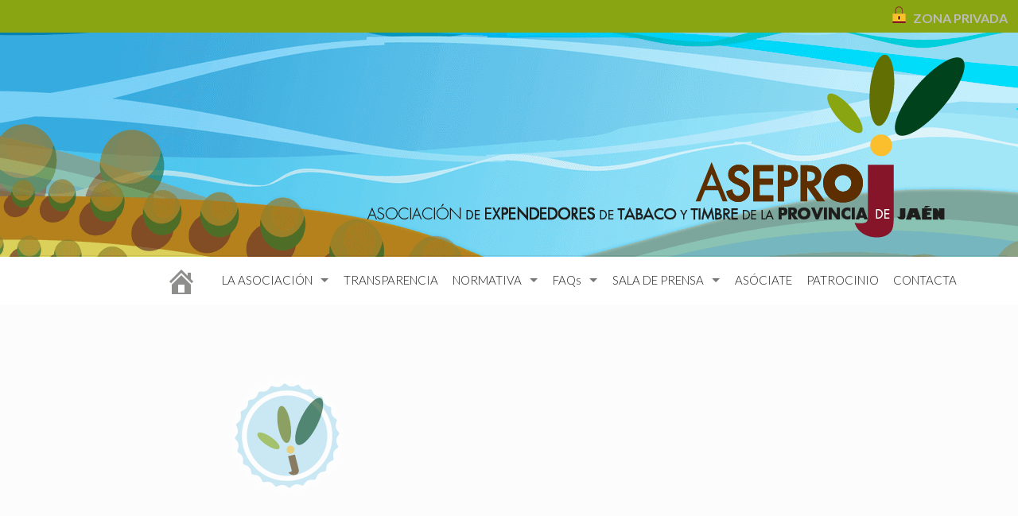

--- FILE ---
content_type: text/html; charset=UTF-8
request_url: https://aseproj.com/asociacion-de-expendedores-de-tabaco-y-timbre-de-la-provincia-de-jaen/icon-10/
body_size: 23153
content:
<!DOCTYPE html>
<html lang="es" class="no-js" itemscope itemtype="https://schema.org/WebPage">

<head>

<meta charset="UTF-8" />
<meta name="description" content="Otro sitio realizado con WordPress"/>
<link rel="alternate" hreflang="es-ES" href="https://aseproj.com/asociacion-de-expendedores-de-tabaco-y-timbre-de-la-provincia-de-jaen/icon-10/"/>
<script src='https://www.google.com/recaptcha/api.js'></script>
<!-- Global site tag (gtag.js) - Google Analytics -->
<script async src="https://www.googletagmanager.com/gtag/js?id=UA-113721241-1"></script>
<script>
  window.dataLayer = window.dataLayer || [];
  function gtag(){dataLayer.push(arguments);}
  gtag('js', new Date());

  gtag('config', 'UA-113721241-1');
</script>
<meta name='robots' content='index, follow, max-image-preview:large, max-snippet:-1, max-video-preview:-1' />
<meta name="format-detection" content="telephone=no">
<meta name="viewport" content="width=device-width, initial-scale=1, maximum-scale=1" />
<link rel="shortcut icon" href="https://aseproj.com/wp-content/uploads/2018/01/Aseproj_logo3_favicon_32x_32.png" type="image/x-icon" />
<link rel="apple-touch-icon" href="https://aseproj.com/wp-content/uploads/2018/01/Aseproj_logo3_favicon_180x180.png" />

	<!-- This site is optimized with the Yoast SEO plugin v20.6 - https://yoast.com/wordpress/plugins/seo/ -->
	<title>icon-10 | ASEPROJ</title>
	<link rel="canonical" href="https://aseproj.com/asociacion-de-expendedores-de-tabaco-y-timbre-de-la-provincia-de-jaen/icon-10/" />
	<meta property="og:locale" content="es_ES" />
	<meta property="og:type" content="article" />
	<meta property="og:title" content="icon-10 | ASEPROJ" />
	<meta property="og:url" content="https://aseproj.com/asociacion-de-expendedores-de-tabaco-y-timbre-de-la-provincia-de-jaen/icon-10/" />
	<meta property="og:site_name" content="ASEPROJ" />
	<meta property="og:image" content="https://aseproj.com/asociacion-de-expendedores-de-tabaco-y-timbre-de-la-provincia-de-jaen/icon-10" />
	<meta property="og:image:width" content="150" />
	<meta property="og:image:height" content="150" />
	<meta property="og:image:type" content="image/png" />
	<meta name="twitter:card" content="summary_large_image" />
	<script type="application/ld+json" class="yoast-schema-graph">{"@context":"https://schema.org","@graph":[{"@type":"WebPage","@id":"https://aseproj.com/asociacion-de-expendedores-de-tabaco-y-timbre-de-la-provincia-de-jaen/icon-10/","url":"https://aseproj.com/asociacion-de-expendedores-de-tabaco-y-timbre-de-la-provincia-de-jaen/icon-10/","name":"icon-10 | ASEPROJ","isPartOf":{"@id":"https://aseproj.com/#website"},"primaryImageOfPage":{"@id":"https://aseproj.com/asociacion-de-expendedores-de-tabaco-y-timbre-de-la-provincia-de-jaen/icon-10/#primaryimage"},"image":{"@id":"https://aseproj.com/asociacion-de-expendedores-de-tabaco-y-timbre-de-la-provincia-de-jaen/icon-10/#primaryimage"},"thumbnailUrl":"https://aseproj.com/wp-content/uploads/2017/12/icon-10.png","datePublished":"2017-12-05T11:42:44+00:00","dateModified":"2017-12-05T11:42:44+00:00","breadcrumb":{"@id":"https://aseproj.com/asociacion-de-expendedores-de-tabaco-y-timbre-de-la-provincia-de-jaen/icon-10/#breadcrumb"},"inLanguage":"es","potentialAction":[{"@type":"ReadAction","target":["https://aseproj.com/asociacion-de-expendedores-de-tabaco-y-timbre-de-la-provincia-de-jaen/icon-10/"]}]},{"@type":"ImageObject","inLanguage":"es","@id":"https://aseproj.com/asociacion-de-expendedores-de-tabaco-y-timbre-de-la-provincia-de-jaen/icon-10/#primaryimage","url":"https://aseproj.com/wp-content/uploads/2017/12/icon-10.png","contentUrl":"https://aseproj.com/wp-content/uploads/2017/12/icon-10.png","width":150,"height":150},{"@type":"BreadcrumbList","@id":"https://aseproj.com/asociacion-de-expendedores-de-tabaco-y-timbre-de-la-provincia-de-jaen/icon-10/#breadcrumb","itemListElement":[{"@type":"ListItem","position":1,"name":"Portada","item":"https://aseproj.com/"},{"@type":"ListItem","position":2,"name":"Asociación de Expendedores de tabaco y timbre de la Provincia de Jaén","item":"https://aseproj.com/"},{"@type":"ListItem","position":3,"name":"icon-10"}]},{"@type":"WebSite","@id":"https://aseproj.com/#website","url":"https://aseproj.com/","name":"ASEPROJ","description":"Asociación de Expendedores de tabaco y timbre de la Provincia de Jaén","publisher":{"@id":"https://aseproj.com/#organization"},"potentialAction":[{"@type":"SearchAction","target":{"@type":"EntryPoint","urlTemplate":"https://aseproj.com/?s={search_term_string}"},"query-input":"required name=search_term_string"}],"inLanguage":"es"},{"@type":"Organization","@id":"https://aseproj.com/#organization","name":"Asociación de Expendedores de tabaco y timbre de la Provincia de Jaén","url":"https://aseproj.com/","logo":{"@type":"ImageObject","inLanguage":"es","@id":"https://aseproj.com/#/schema/logo/image/","url":"https://aseproj.com/wp-content/uploads/2018/01/Aseproj_logo3_800x440.png","contentUrl":"https://aseproj.com/wp-content/uploads/2018/01/Aseproj_logo3_800x440.png","width":800,"height":441,"caption":"Asociación de Expendedores de tabaco y timbre de la Provincia de Jaén"},"image":{"@id":"https://aseproj.com/#/schema/logo/image/"}}]}</script>
	<!-- / Yoast SEO plugin. -->


<link rel='dns-prefetch' href='//fonts.googleapis.com' />
<link rel="alternate" type="application/rss+xml" title="ASEPROJ &raquo; Feed" href="https://aseproj.com/feed/" />
<link rel="alternate" type="application/rss+xml" title="ASEPROJ &raquo; Feed de los comentarios" href="https://aseproj.com/comments/feed/" />
<link rel="alternate" type="application/rss+xml" title="ASEPROJ &raquo; Comentario icon-10 del feed" href="https://aseproj.com/asociacion-de-expendedores-de-tabaco-y-timbre-de-la-provincia-de-jaen/icon-10/feed/" />
<script type="text/javascript">
window._wpemojiSettings = {"baseUrl":"https:\/\/s.w.org\/images\/core\/emoji\/14.0.0\/72x72\/","ext":".png","svgUrl":"https:\/\/s.w.org\/images\/core\/emoji\/14.0.0\/svg\/","svgExt":".svg","source":{"concatemoji":"https:\/\/aseproj.com\/wp-includes\/js\/wp-emoji-release.min.js?ver=6.2.8"}};
/*! This file is auto-generated */
!function(e,a,t){var n,r,o,i=a.createElement("canvas"),p=i.getContext&&i.getContext("2d");function s(e,t){p.clearRect(0,0,i.width,i.height),p.fillText(e,0,0);e=i.toDataURL();return p.clearRect(0,0,i.width,i.height),p.fillText(t,0,0),e===i.toDataURL()}function c(e){var t=a.createElement("script");t.src=e,t.defer=t.type="text/javascript",a.getElementsByTagName("head")[0].appendChild(t)}for(o=Array("flag","emoji"),t.supports={everything:!0,everythingExceptFlag:!0},r=0;r<o.length;r++)t.supports[o[r]]=function(e){if(p&&p.fillText)switch(p.textBaseline="top",p.font="600 32px Arial",e){case"flag":return s("\ud83c\udff3\ufe0f\u200d\u26a7\ufe0f","\ud83c\udff3\ufe0f\u200b\u26a7\ufe0f")?!1:!s("\ud83c\uddfa\ud83c\uddf3","\ud83c\uddfa\u200b\ud83c\uddf3")&&!s("\ud83c\udff4\udb40\udc67\udb40\udc62\udb40\udc65\udb40\udc6e\udb40\udc67\udb40\udc7f","\ud83c\udff4\u200b\udb40\udc67\u200b\udb40\udc62\u200b\udb40\udc65\u200b\udb40\udc6e\u200b\udb40\udc67\u200b\udb40\udc7f");case"emoji":return!s("\ud83e\udef1\ud83c\udffb\u200d\ud83e\udef2\ud83c\udfff","\ud83e\udef1\ud83c\udffb\u200b\ud83e\udef2\ud83c\udfff")}return!1}(o[r]),t.supports.everything=t.supports.everything&&t.supports[o[r]],"flag"!==o[r]&&(t.supports.everythingExceptFlag=t.supports.everythingExceptFlag&&t.supports[o[r]]);t.supports.everythingExceptFlag=t.supports.everythingExceptFlag&&!t.supports.flag,t.DOMReady=!1,t.readyCallback=function(){t.DOMReady=!0},t.supports.everything||(n=function(){t.readyCallback()},a.addEventListener?(a.addEventListener("DOMContentLoaded",n,!1),e.addEventListener("load",n,!1)):(e.attachEvent("onload",n),a.attachEvent("onreadystatechange",function(){"complete"===a.readyState&&t.readyCallback()})),(e=t.source||{}).concatemoji?c(e.concatemoji):e.wpemoji&&e.twemoji&&(c(e.twemoji),c(e.wpemoji)))}(window,document,window._wpemojiSettings);
</script>
<style type="text/css">
img.wp-smiley,
img.emoji {
	display: inline !important;
	border: none !important;
	box-shadow: none !important;
	height: 1em !important;
	width: 1em !important;
	margin: 0 0.07em !important;
	vertical-align: -0.1em !important;
	background: none !important;
	padding: 0 !important;
}
</style>
	<link rel="stylesheet" href="https://aseproj.com/wp-content/cache/minify/1da7b.css" media="all" />





<style id='global-styles-inline-css' type='text/css'>
body{--wp--preset--color--black: #000000;--wp--preset--color--cyan-bluish-gray: #abb8c3;--wp--preset--color--white: #ffffff;--wp--preset--color--pale-pink: #f78da7;--wp--preset--color--vivid-red: #cf2e2e;--wp--preset--color--luminous-vivid-orange: #ff6900;--wp--preset--color--luminous-vivid-amber: #fcb900;--wp--preset--color--light-green-cyan: #7bdcb5;--wp--preset--color--vivid-green-cyan: #00d084;--wp--preset--color--pale-cyan-blue: #8ed1fc;--wp--preset--color--vivid-cyan-blue: #0693e3;--wp--preset--color--vivid-purple: #9b51e0;--wp--preset--gradient--vivid-cyan-blue-to-vivid-purple: linear-gradient(135deg,rgba(6,147,227,1) 0%,rgb(155,81,224) 100%);--wp--preset--gradient--light-green-cyan-to-vivid-green-cyan: linear-gradient(135deg,rgb(122,220,180) 0%,rgb(0,208,130) 100%);--wp--preset--gradient--luminous-vivid-amber-to-luminous-vivid-orange: linear-gradient(135deg,rgba(252,185,0,1) 0%,rgba(255,105,0,1) 100%);--wp--preset--gradient--luminous-vivid-orange-to-vivid-red: linear-gradient(135deg,rgba(255,105,0,1) 0%,rgb(207,46,46) 100%);--wp--preset--gradient--very-light-gray-to-cyan-bluish-gray: linear-gradient(135deg,rgb(238,238,238) 0%,rgb(169,184,195) 100%);--wp--preset--gradient--cool-to-warm-spectrum: linear-gradient(135deg,rgb(74,234,220) 0%,rgb(151,120,209) 20%,rgb(207,42,186) 40%,rgb(238,44,130) 60%,rgb(251,105,98) 80%,rgb(254,248,76) 100%);--wp--preset--gradient--blush-light-purple: linear-gradient(135deg,rgb(255,206,236) 0%,rgb(152,150,240) 100%);--wp--preset--gradient--blush-bordeaux: linear-gradient(135deg,rgb(254,205,165) 0%,rgb(254,45,45) 50%,rgb(107,0,62) 100%);--wp--preset--gradient--luminous-dusk: linear-gradient(135deg,rgb(255,203,112) 0%,rgb(199,81,192) 50%,rgb(65,88,208) 100%);--wp--preset--gradient--pale-ocean: linear-gradient(135deg,rgb(255,245,203) 0%,rgb(182,227,212) 50%,rgb(51,167,181) 100%);--wp--preset--gradient--electric-grass: linear-gradient(135deg,rgb(202,248,128) 0%,rgb(113,206,126) 100%);--wp--preset--gradient--midnight: linear-gradient(135deg,rgb(2,3,129) 0%,rgb(40,116,252) 100%);--wp--preset--duotone--dark-grayscale: url('#wp-duotone-dark-grayscale');--wp--preset--duotone--grayscale: url('#wp-duotone-grayscale');--wp--preset--duotone--purple-yellow: url('#wp-duotone-purple-yellow');--wp--preset--duotone--blue-red: url('#wp-duotone-blue-red');--wp--preset--duotone--midnight: url('#wp-duotone-midnight');--wp--preset--duotone--magenta-yellow: url('#wp-duotone-magenta-yellow');--wp--preset--duotone--purple-green: url('#wp-duotone-purple-green');--wp--preset--duotone--blue-orange: url('#wp-duotone-blue-orange');--wp--preset--font-size--small: 13px;--wp--preset--font-size--medium: 20px;--wp--preset--font-size--large: 36px;--wp--preset--font-size--x-large: 42px;--wp--preset--spacing--20: 0.44rem;--wp--preset--spacing--30: 0.67rem;--wp--preset--spacing--40: 1rem;--wp--preset--spacing--50: 1.5rem;--wp--preset--spacing--60: 2.25rem;--wp--preset--spacing--70: 3.38rem;--wp--preset--spacing--80: 5.06rem;--wp--preset--shadow--natural: 6px 6px 9px rgba(0, 0, 0, 0.2);--wp--preset--shadow--deep: 12px 12px 50px rgba(0, 0, 0, 0.4);--wp--preset--shadow--sharp: 6px 6px 0px rgba(0, 0, 0, 0.2);--wp--preset--shadow--outlined: 6px 6px 0px -3px rgba(255, 255, 255, 1), 6px 6px rgba(0, 0, 0, 1);--wp--preset--shadow--crisp: 6px 6px 0px rgba(0, 0, 0, 1);}:where(.is-layout-flex){gap: 0.5em;}body .is-layout-flow > .alignleft{float: left;margin-inline-start: 0;margin-inline-end: 2em;}body .is-layout-flow > .alignright{float: right;margin-inline-start: 2em;margin-inline-end: 0;}body .is-layout-flow > .aligncenter{margin-left: auto !important;margin-right: auto !important;}body .is-layout-constrained > .alignleft{float: left;margin-inline-start: 0;margin-inline-end: 2em;}body .is-layout-constrained > .alignright{float: right;margin-inline-start: 2em;margin-inline-end: 0;}body .is-layout-constrained > .aligncenter{margin-left: auto !important;margin-right: auto !important;}body .is-layout-constrained > :where(:not(.alignleft):not(.alignright):not(.alignfull)){max-width: var(--wp--style--global--content-size);margin-left: auto !important;margin-right: auto !important;}body .is-layout-constrained > .alignwide{max-width: var(--wp--style--global--wide-size);}body .is-layout-flex{display: flex;}body .is-layout-flex{flex-wrap: wrap;align-items: center;}body .is-layout-flex > *{margin: 0;}:where(.wp-block-columns.is-layout-flex){gap: 2em;}.has-black-color{color: var(--wp--preset--color--black) !important;}.has-cyan-bluish-gray-color{color: var(--wp--preset--color--cyan-bluish-gray) !important;}.has-white-color{color: var(--wp--preset--color--white) !important;}.has-pale-pink-color{color: var(--wp--preset--color--pale-pink) !important;}.has-vivid-red-color{color: var(--wp--preset--color--vivid-red) !important;}.has-luminous-vivid-orange-color{color: var(--wp--preset--color--luminous-vivid-orange) !important;}.has-luminous-vivid-amber-color{color: var(--wp--preset--color--luminous-vivid-amber) !important;}.has-light-green-cyan-color{color: var(--wp--preset--color--light-green-cyan) !important;}.has-vivid-green-cyan-color{color: var(--wp--preset--color--vivid-green-cyan) !important;}.has-pale-cyan-blue-color{color: var(--wp--preset--color--pale-cyan-blue) !important;}.has-vivid-cyan-blue-color{color: var(--wp--preset--color--vivid-cyan-blue) !important;}.has-vivid-purple-color{color: var(--wp--preset--color--vivid-purple) !important;}.has-black-background-color{background-color: var(--wp--preset--color--black) !important;}.has-cyan-bluish-gray-background-color{background-color: var(--wp--preset--color--cyan-bluish-gray) !important;}.has-white-background-color{background-color: var(--wp--preset--color--white) !important;}.has-pale-pink-background-color{background-color: var(--wp--preset--color--pale-pink) !important;}.has-vivid-red-background-color{background-color: var(--wp--preset--color--vivid-red) !important;}.has-luminous-vivid-orange-background-color{background-color: var(--wp--preset--color--luminous-vivid-orange) !important;}.has-luminous-vivid-amber-background-color{background-color: var(--wp--preset--color--luminous-vivid-amber) !important;}.has-light-green-cyan-background-color{background-color: var(--wp--preset--color--light-green-cyan) !important;}.has-vivid-green-cyan-background-color{background-color: var(--wp--preset--color--vivid-green-cyan) !important;}.has-pale-cyan-blue-background-color{background-color: var(--wp--preset--color--pale-cyan-blue) !important;}.has-vivid-cyan-blue-background-color{background-color: var(--wp--preset--color--vivid-cyan-blue) !important;}.has-vivid-purple-background-color{background-color: var(--wp--preset--color--vivid-purple) !important;}.has-black-border-color{border-color: var(--wp--preset--color--black) !important;}.has-cyan-bluish-gray-border-color{border-color: var(--wp--preset--color--cyan-bluish-gray) !important;}.has-white-border-color{border-color: var(--wp--preset--color--white) !important;}.has-pale-pink-border-color{border-color: var(--wp--preset--color--pale-pink) !important;}.has-vivid-red-border-color{border-color: var(--wp--preset--color--vivid-red) !important;}.has-luminous-vivid-orange-border-color{border-color: var(--wp--preset--color--luminous-vivid-orange) !important;}.has-luminous-vivid-amber-border-color{border-color: var(--wp--preset--color--luminous-vivid-amber) !important;}.has-light-green-cyan-border-color{border-color: var(--wp--preset--color--light-green-cyan) !important;}.has-vivid-green-cyan-border-color{border-color: var(--wp--preset--color--vivid-green-cyan) !important;}.has-pale-cyan-blue-border-color{border-color: var(--wp--preset--color--pale-cyan-blue) !important;}.has-vivid-cyan-blue-border-color{border-color: var(--wp--preset--color--vivid-cyan-blue) !important;}.has-vivid-purple-border-color{border-color: var(--wp--preset--color--vivid-purple) !important;}.has-vivid-cyan-blue-to-vivid-purple-gradient-background{background: var(--wp--preset--gradient--vivid-cyan-blue-to-vivid-purple) !important;}.has-light-green-cyan-to-vivid-green-cyan-gradient-background{background: var(--wp--preset--gradient--light-green-cyan-to-vivid-green-cyan) !important;}.has-luminous-vivid-amber-to-luminous-vivid-orange-gradient-background{background: var(--wp--preset--gradient--luminous-vivid-amber-to-luminous-vivid-orange) !important;}.has-luminous-vivid-orange-to-vivid-red-gradient-background{background: var(--wp--preset--gradient--luminous-vivid-orange-to-vivid-red) !important;}.has-very-light-gray-to-cyan-bluish-gray-gradient-background{background: var(--wp--preset--gradient--very-light-gray-to-cyan-bluish-gray) !important;}.has-cool-to-warm-spectrum-gradient-background{background: var(--wp--preset--gradient--cool-to-warm-spectrum) !important;}.has-blush-light-purple-gradient-background{background: var(--wp--preset--gradient--blush-light-purple) !important;}.has-blush-bordeaux-gradient-background{background: var(--wp--preset--gradient--blush-bordeaux) !important;}.has-luminous-dusk-gradient-background{background: var(--wp--preset--gradient--luminous-dusk) !important;}.has-pale-ocean-gradient-background{background: var(--wp--preset--gradient--pale-ocean) !important;}.has-electric-grass-gradient-background{background: var(--wp--preset--gradient--electric-grass) !important;}.has-midnight-gradient-background{background: var(--wp--preset--gradient--midnight) !important;}.has-small-font-size{font-size: var(--wp--preset--font-size--small) !important;}.has-medium-font-size{font-size: var(--wp--preset--font-size--medium) !important;}.has-large-font-size{font-size: var(--wp--preset--font-size--large) !important;}.has-x-large-font-size{font-size: var(--wp--preset--font-size--x-large) !important;}
.wp-block-navigation a:where(:not(.wp-element-button)){color: inherit;}
:where(.wp-block-columns.is-layout-flex){gap: 2em;}
.wp-block-pullquote{font-size: 1.5em;line-height: 1.6;}
</style>
<link rel="stylesheet" href="https://aseproj.com/wp-content/cache/minify/4eebb.css" media="all" />


<style id='rs-plugin-settings-inline-css' type='text/css'>
#rs-demo-id {}
</style>
<link rel="stylesheet" href="https://aseproj.com/wp-content/cache/minify/05b4c.css" media="all" />











<link rel='stylesheet' id='mfn-fonts-css' href='https://fonts.googleapis.com/css?family=Lato%3A1%2C100%2C100italic%2C200%2C200italic%2C300%2C300italic%2C400%2C400italic%2C500%2C500italic%2C600%2C600italic%2C700%2C700italic%2C800%2C800italic%2C900%2C900italic%7CDancing+Script%3A1%2C100%2C100italic%2C200%2C200italic%2C300%2C300italic%2C400%2C400italic%2C500%2C500italic%2C600%2C600italic%2C700%2C700italic%2C800%2C800italic%2C900%2C900italic&#038;display=swap&#038;ver=6.2.8' type='text/css' media='all' />
<link rel="stylesheet" href="https://aseproj.com/wp-content/cache/minify/de886.css" media="all" />

<style id='mfn-dynamic-inline-css' type='text/css'>
body:not(.template-slider) #Header_wrapper{background-image:url(https://aseproj.com/wp-content/uploads/2018/01/6head_bg-01-01-04-2-2.png);background-repeat:no-repeat;background-position:center top}
html{background-color: #FCFCFC;}#Wrapper,#Content{background-color: #FCFCFC;}body:not(.template-slider) #Header{min-height: 250px;}body.header-below:not(.template-slider) #Header{padding-top: 250px;}body, button, span.date_label, .timeline_items li h3 span, input[type="submit"], input[type="reset"], input[type="button"],input[type="text"], input[type="password"], input[type="tel"], input[type="email"], textarea, select, .offer_li .title h3 {font-family: "Lato", Helvetica, Arial, sans-serif;}#menu > ul > li > a, a.action_button, #overlay-menu ul li a {font-family: "Lato", Helvetica, Arial, sans-serif;}#Subheader .title {font-family: "Lato", Helvetica, Arial, sans-serif;}h1, h2, h3, h4, .text-logo #logo {font-family: "Lato", Helvetica, Arial, sans-serif;}h5, h6 {font-family: "Lato", Helvetica, Arial, sans-serif;}blockquote {font-family: "Lato", Helvetica, Arial, sans-serif;}.chart_box .chart .num, .counter .desc_wrapper .number-wrapper, .how_it_works .image .number,.pricing-box .plan-header .price, .quick_fact .number-wrapper, .woocommerce .product div.entry-summary .price {font-family: "Dancing Script", Helvetica, Arial, sans-serif;}body {font-size: 16px;line-height: 21px;font-weight: 300;letter-spacing: 0px;}.big {font-size: 16px;line-height: 28px;font-weight: 400;letter-spacing: 0px;}#menu > ul > li > a, a.action_button, #overlay-menu ul li a{font-size: 15px;font-weight: 300;letter-spacing: 0px;}#overlay-menu ul li a{line-height: 22.5px;}#Subheader .title {font-size: 50px;line-height: 50px;font-weight: 600;letter-spacing: 0px;}h1, .text-logo #logo {font-size: 50px;line-height: 50px;font-weight: 600;letter-spacing: 0px;}h2 {font-size: 30px;line-height: 30px;font-weight: 900;letter-spacing: 0px;}h3 {font-size: 26px;line-height: 30px;font-weight: 700;letter-spacing: 0px;}h4 {font-size: 21px;line-height: 25px;font-weight: 300;letter-spacing: 0px;}h5 {font-size: 15px;line-height: 19px;font-weight: 700;letter-spacing: 0px;}h6 {font-size: 13px;line-height: 19px;font-weight: 400;letter-spacing: 0px;}#Intro .intro-title {font-size: 18px;line-height: 21px;font-weight: 400;letter-spacing: 0px;}.with_aside .sidebar.columns {width: 23%;}.with_aside .sections_group {width: 77%;}.aside_both .sidebar.columns {width: 18%;}.aside_both .sidebar.sidebar-1{margin-left: -82%;}.aside_both .sections_group {width: 64%;margin-left: 18%;}@media only screen and (min-width:1240px){#Wrapper, .with_aside .content_wrapper {max-width: 1200px;}.section_wrapper, .container {max-width: 1180px;}.layout-boxed.header-boxed #Top_bar.is-sticky{max-width: 1200px;}}@media only screen and (max-width: 767px){.section_wrapper,.container,.four.columns .widget-area { max-width: 700px !important; }}.button-default .button, .button-flat .button, .button-round .button {background-color: #8aa512;color: #f8f8f8;}.button-stroke .button {border-color: #8aa512;color: #f8f8f8;}.button-stroke .button:hover{background-color: #8aa512;color: #fff;}.button-default .button_theme, .button-default button,.button-default input[type="button"], .button-default input[type="reset"], .button-default input[type="submit"],.button-flat .button_theme, .button-flat button,.button-flat input[type="button"], .button-flat input[type="reset"], .button-flat input[type="submit"],.button-round .button_theme, .button-round button,.button-round input[type="button"], .button-round input[type="reset"], .button-round input[type="submit"],.woocommerce #respond input#submit,.woocommerce a.button:not(.default),.woocommerce button.button,.woocommerce input.button,.woocommerce #respond input#submit:hover, .woocommerce a.button:hover, .woocommerce button.button:hover, .woocommerce input.button:hover{color: #ffffff;}.button-stroke .button_theme:hover,.button-stroke button:hover, .button-stroke input[type="submit"]:hover, .button-stroke input[type="reset"]:hover, .button-stroke input[type="button"]:hover,.button-stroke .woocommerce #respond input#submit:hover,.button-stroke .woocommerce a.button:not(.default):hover,.button-stroke .woocommerce button.button:hover,.button-stroke.woocommerce input.button:hover {color: #ffffff !important;}.button-stroke .button_theme:hover .button_icon i{color: #ffffff !important;}.button-default .single_add_to_cart_button, .button-flat .single_add_to_cart_button, .button-round .single_add_to_cart_button,.button-default .woocommerce .button:disabled, .button-flat .woocommerce .button:disabled, .button-round .woocommerce .button:disabled,.button-default .woocommerce .button.alt .button-flat .woocommerce .button.alt, .button-round .woocommerce .button.alt,.button-default a.remove, .button-flat a.remove, .button-round a.remove{color: #ffffff!important;}.action_button, .action_button:hover{background-color: #f7f7f7;color: #747474;}.button-stroke a.action_button{border-color: #f7f7f7;}.button-stroke a.action_button:hover{background-color: #f7f7f7!important;}.footer_button{color: #65666C!important;background-color:transparent;box-shadow:none!important;}.footer_button:after{display:none!important;}.button-custom .button,.button-custom .action_button,.button-custom .footer_button,.button-custom button,.button-custom input[type="button"],.button-custom input[type="reset"],.button-custom input[type="submit"],.button-custom .woocommerce #respond input#submit,.button-custom .woocommerce a.button,.button-custom .woocommerce button.button,.button-custom .woocommerce input.button{font-family: Arial;font-size: 14px;line-height: 14px;font-weight: 400;letter-spacing: 0px;padding: 12px 20px 12px 20px;border-width: 0px;border-radius: 0px;}.button-custom .button{color: #626262;background-color: #dbdddf;border-color: transparent;}.button-custom .button:hover{color: #626262;background-color: #d3d3d3;border-color: transparent;}.button-custom .button_theme,.button-custom button,.button-custom input[type="button"],.button-custom input[type="reset"],.button-custom input[type="submit"],.button-custom .woocommerce #respond input#submit,.button-custom .woocommerce a.button:not(.default),.button-custom .woocommerce button.button,.button-custom .woocommerce input.button{color: #ffffff;background-color: #0095eb;border-color: transparent;}.button-custom .button_theme:hover,.button-custom button:hover,.button-custom input[type="button"]:hover,.button-custom input[type="reset"]:hover,.button-custom input[type="submit"]:hover,.button-custom .woocommerce #respond input#submit:hover,.button-custom .woocommerce a.button:not(.default):hover,.button-custom .woocommerce button.button:hover,.button-custom .woocommerce input.button:hover{color: #ffffff;background-color: #007cc3;border-color: transparent;}.button-custom .action_button{color: #626262;background-color: #dbdddf;border-color: transparent;}.button-custom .action_button:hover{color: #626262;background-color: #d3d3d3;border-color: transparent;}.button-custom .single_add_to_cart_button,.button-custom .woocommerce .button:disabled,.button-custom .woocommerce .button.alt,.button-custom a.remove{line-height: 14px!important;padding: 12px 20px 12px 20px!important;color: #ffffff!important;background-color: #0095eb!important;}.button-custom .single_add_to_cart_button:hover,.button-custom .woocommerce .button:disabled:hover,.button-custom .woocommerce .button.alt:hover,.button-custom a.remove:hover{color: #ffffff!important;background-color: #007cc3!important;}#Top_bar #logo,.header-fixed #Top_bar #logo,.header-plain #Top_bar #logo,.header-transparent #Top_bar #logo {height: 60px;line-height: 60px;padding: 15px 0;}.logo-overflow #Top_bar:not(.is-sticky) .logo {height: 90px;}#Top_bar .menu > li > a {padding: 15px 0;}.menu-highlight:not(.header-creative) #Top_bar .menu > li > a {margin: 20px 0;}.header-plain:not(.menu-highlight) #Top_bar .menu > li > a span:not(.description) {line-height: 90px;}.header-fixed #Top_bar .menu > li > a {padding: 30px 0;}#Top_bar .top_bar_right,.header-plain #Top_bar .top_bar_right {height: 90px;}#Top_bar .top_bar_right_wrapper {top: 25px;}.header-plain #Top_bar a#header_cart,.header-plain #Top_bar a#search_button,.header-plain #Top_bar .wpml-languages {line-height: 90px;}.header-plain #Top_bar a.action_button {line-height: 90px!important;}@media only screen and (max-width: 767px){#Top_bar a.responsive-menu-toggle {top: 40px;}.mobile-header-mini #Top_bar #logo{height:50px!important;line-height:50px!important;margin:5px 0;}}.twentytwenty-before-label::before{content:"Antes"}.twentytwenty-after-label::before{content:"Después"}#Side_slide{right:-250px;width:250px;}#Side_slide.left{left:-250px;}.blog-teaser li .desc-wrapper .desc{background-position-y:-1px;}@media only screen and ( max-width: 767px ){body:not(.template-slider) #Header{min-height: ;}#Subheader{padding: ;}}@media only screen and (min-width: 768px){body:not(.header-simple) #Top_bar #menu{display:block!important}.tr-menu #Top_bar #menu{background:none!important}#Top_bar .menu > li > ul.mfn-megamenu{width:984px}#Top_bar .menu > li > ul.mfn-megamenu > li{float:left}#Top_bar .menu > li > ul.mfn-megamenu > li.mfn-megamenu-cols-1{width:100%}#Top_bar .menu > li > ul.mfn-megamenu > li.mfn-megamenu-cols-2{width:50%}#Top_bar .menu > li > ul.mfn-megamenu > li.mfn-megamenu-cols-3{width:33.33%}#Top_bar .menu > li > ul.mfn-megamenu > li.mfn-megamenu-cols-4{width:25%}#Top_bar .menu > li > ul.mfn-megamenu > li.mfn-megamenu-cols-5{width:20%}#Top_bar .menu > li > ul.mfn-megamenu > li.mfn-megamenu-cols-6{width:16.66%}#Top_bar .menu > li > ul.mfn-megamenu > li > ul{display:block!important;position:inherit;left:auto;top:auto;border-width:0 1px 0 0}#Top_bar .menu > li > ul.mfn-megamenu > li:last-child > ul{border:0}#Top_bar .menu > li > ul.mfn-megamenu > li > ul li{width:auto}#Top_bar .menu > li > ul.mfn-megamenu a.mfn-megamenu-title{text-transform:uppercase;font-weight:400;background:none}#Top_bar .menu > li > ul.mfn-megamenu a .menu-arrow{display:none}.menuo-right #Top_bar .menu > li > ul.mfn-megamenu{left:auto;right:0}.menuo-right #Top_bar .menu > li > ul.mfn-megamenu-bg{box-sizing:border-box}#Top_bar .menu > li > ul.mfn-megamenu-bg{padding:20px 166px 20px 20px;background-repeat:no-repeat;background-position:right bottom}.rtl #Top_bar .menu > li > ul.mfn-megamenu-bg{padding-left:166px;padding-right:20px;background-position:left bottom}#Top_bar .menu > li > ul.mfn-megamenu-bg > li{background:none}#Top_bar .menu > li > ul.mfn-megamenu-bg > li a{border:none}#Top_bar .menu > li > ul.mfn-megamenu-bg > li > ul{background:none!important;-webkit-box-shadow:0 0 0 0;-moz-box-shadow:0 0 0 0;box-shadow:0 0 0 0}.mm-vertical #Top_bar .container{position:relative;}.mm-vertical #Top_bar .top_bar_left{position:static;}.mm-vertical #Top_bar .menu > li ul{box-shadow:0 0 0 0 transparent!important;background-image:none;}.mm-vertical #Top_bar .menu > li > ul.mfn-megamenu{width:98%!important;margin:0 1%;padding:20px 0;}.mm-vertical.header-plain #Top_bar .menu > li > ul.mfn-megamenu{width:100%!important;margin:0;}.mm-vertical #Top_bar .menu > li > ul.mfn-megamenu > li{display:table-cell;float:none!important;width:10%;padding:0 15px;border-right:1px solid rgba(0, 0, 0, 0.05);}.mm-vertical #Top_bar .menu > li > ul.mfn-megamenu > li:last-child{border-right-width:0}.mm-vertical #Top_bar .menu > li > ul.mfn-megamenu > li.hide-border{border-right-width:0}.mm-vertical #Top_bar .menu > li > ul.mfn-megamenu > li a{border-bottom-width:0;padding:9px 15px;line-height:120%;}.mm-vertical #Top_bar .menu > li > ul.mfn-megamenu a.mfn-megamenu-title{font-weight:700;}.rtl .mm-vertical #Top_bar .menu > li > ul.mfn-megamenu > li:first-child{border-right-width:0}.rtl .mm-vertical #Top_bar .menu > li > ul.mfn-megamenu > li:last-child{border-right-width:1px}.header-plain:not(.menuo-right) #Header .top_bar_left{width:auto!important}.header-stack.header-center #Top_bar #menu{display:inline-block!important}.header-simple #Top_bar #menu{display:none;height:auto;width:300px;bottom:auto;top:100%;right:1px;position:absolute;margin:0}.header-simple #Header a.responsive-menu-toggle{display:block;right:10px}.header-simple #Top_bar #menu > ul{width:100%;float:left}.header-simple #Top_bar #menu ul li{width:100%;padding-bottom:0;border-right:0;position:relative}.header-simple #Top_bar #menu ul li a{padding:0 20px;margin:0;display:block;height:auto;line-height:normal;border:none}.header-simple #Top_bar #menu ul li a:after{display:none}.header-simple #Top_bar #menu ul li a span{border:none;line-height:44px;display:inline;padding:0}.header-simple #Top_bar #menu ul li.submenu .menu-toggle{display:block;position:absolute;right:0;top:0;width:44px;height:44px;line-height:44px;font-size:30px;font-weight:300;text-align:center;cursor:pointer;color:#444;opacity:0.33;}.header-simple #Top_bar #menu ul li.submenu .menu-toggle:after{content:"+"}.header-simple #Top_bar #menu ul li.hover > .menu-toggle:after{content:"-"}.header-simple #Top_bar #menu ul li.hover a{border-bottom:0}.header-simple #Top_bar #menu ul.mfn-megamenu li .menu-toggle{display:none}.header-simple #Top_bar #menu ul li ul{position:relative!important;left:0!important;top:0;padding:0;margin:0!important;width:auto!important;background-image:none}.header-simple #Top_bar #menu ul li ul li{width:100%!important;display:block;padding:0;}.header-simple #Top_bar #menu ul li ul li a{padding:0 20px 0 30px}.header-simple #Top_bar #menu ul li ul li a .menu-arrow{display:none}.header-simple #Top_bar #menu ul li ul li a span{padding:0}.header-simple #Top_bar #menu ul li ul li a span:after{display:none!important}.header-simple #Top_bar .menu > li > ul.mfn-megamenu a.mfn-megamenu-title{text-transform:uppercase;font-weight:400}.header-simple #Top_bar .menu > li > ul.mfn-megamenu > li > ul{display:block!important;position:inherit;left:auto;top:auto}.header-simple #Top_bar #menu ul li ul li ul{border-left:0!important;padding:0;top:0}.header-simple #Top_bar #menu ul li ul li ul li a{padding:0 20px 0 40px}.rtl.header-simple #Top_bar #menu{left:1px;right:auto}.rtl.header-simple #Top_bar a.responsive-menu-toggle{left:10px;right:auto}.rtl.header-simple #Top_bar #menu ul li.submenu .menu-toggle{left:0;right:auto}.rtl.header-simple #Top_bar #menu ul li ul{left:auto!important;right:0!important}.rtl.header-simple #Top_bar #menu ul li ul li a{padding:0 30px 0 20px}.rtl.header-simple #Top_bar #menu ul li ul li ul li a{padding:0 40px 0 20px}.menu-highlight #Top_bar .menu > li{margin:0 2px}.menu-highlight:not(.header-creative) #Top_bar .menu > li > a{margin:20px 0;padding:0;-webkit-border-radius:5px;border-radius:5px}.menu-highlight #Top_bar .menu > li > a:after{display:none}.menu-highlight #Top_bar .menu > li > a span:not(.description){line-height:50px}.menu-highlight #Top_bar .menu > li > a span.description{display:none}.menu-highlight.header-stack #Top_bar .menu > li > a{margin:10px 0!important}.menu-highlight.header-stack #Top_bar .menu > li > a span:not(.description){line-height:40px}.menu-highlight.header-transparent #Top_bar .menu > li > a{margin:5px 0}.menu-highlight.header-simple #Top_bar #menu ul li,.menu-highlight.header-creative #Top_bar #menu ul li{margin:0}.menu-highlight.header-simple #Top_bar #menu ul li > a,.menu-highlight.header-creative #Top_bar #menu ul li > a{-webkit-border-radius:0;border-radius:0}.menu-highlight:not(.header-fixed):not(.header-simple) #Top_bar.is-sticky .menu > li > a{margin:10px 0!important;padding:5px 0!important}.menu-highlight:not(.header-fixed):not(.header-simple) #Top_bar.is-sticky .menu > li > a span{line-height:30px!important}.header-modern.menu-highlight.menuo-right .menu_wrapper{margin-right:20px}.menu-line-below #Top_bar .menu > li > a:after{top:auto;bottom:-4px}.menu-line-below #Top_bar.is-sticky .menu > li > a:after{top:auto;bottom:-4px}.menu-line-below-80 #Top_bar:not(.is-sticky) .menu > li > a:after{height:4px;left:10%;top:50%;margin-top:20px;width:80%}.menu-line-below-80-1 #Top_bar:not(.is-sticky) .menu > li > a:after{height:1px;left:10%;top:50%;margin-top:20px;width:80%}.menu-link-color #Top_bar .menu > li > a:after{display:none!important}.menu-arrow-top #Top_bar .menu > li > a:after{background:none repeat scroll 0 0 rgba(0,0,0,0)!important;border-color:#ccc transparent transparent;border-style:solid;border-width:7px 7px 0;display:block;height:0;left:50%;margin-left:-7px;top:0!important;width:0}.menu-arrow-top #Top_bar.is-sticky .menu > li > a:after{top:0!important}.menu-arrow-bottom #Top_bar .menu > li > a:after{background:none!important;border-color:transparent transparent #ccc;border-style:solid;border-width:0 7px 7px;display:block;height:0;left:50%;margin-left:-7px;top:auto;bottom:0;width:0}.menu-arrow-bottom #Top_bar.is-sticky .menu > li > a:after{top:auto;bottom:0}.menuo-no-borders #Top_bar .menu > li > a span{border-width:0!important}.menuo-no-borders #Header_creative #Top_bar .menu > li > a span{border-bottom-width:0}.menuo-no-borders.header-plain #Top_bar a#header_cart,.menuo-no-borders.header-plain #Top_bar a#search_button,.menuo-no-borders.header-plain #Top_bar .wpml-languages,.menuo-no-borders.header-plain #Top_bar a.action_button{border-width:0}.menuo-right #Top_bar .menu_wrapper{float:right}.menuo-right.header-stack:not(.header-center) #Top_bar .menu_wrapper{margin-right:150px}body.header-creative{padding-left:50px}body.header-creative.header-open{padding-left:250px}body.error404,body.under-construction,body.template-blank{padding-left:0!important}.header-creative.footer-fixed #Footer,.header-creative.footer-sliding #Footer,.header-creative.footer-stick #Footer.is-sticky{box-sizing:border-box;padding-left:50px;}.header-open.footer-fixed #Footer,.header-open.footer-sliding #Footer,.header-creative.footer-stick #Footer.is-sticky{padding-left:250px;}.header-rtl.header-creative.footer-fixed #Footer,.header-rtl.header-creative.footer-sliding #Footer,.header-rtl.header-creative.footer-stick #Footer.is-sticky{padding-left:0;padding-right:50px;}.header-rtl.header-open.footer-fixed #Footer,.header-rtl.header-open.footer-sliding #Footer,.header-rtl.header-creative.footer-stick #Footer.is-sticky{padding-right:250px;}#Header_creative{background-color:#fff;position:fixed;width:250px;height:100%;left:-200px;top:0;z-index:9002;-webkit-box-shadow:2px 0 4px 2px rgba(0,0,0,.15);box-shadow:2px 0 4px 2px rgba(0,0,0,.15)}#Header_creative .container{width:100%}#Header_creative .creative-wrapper{opacity:0;margin-right:50px}#Header_creative a.creative-menu-toggle{display:block;width:34px;height:34px;line-height:34px;font-size:22px;text-align:center;position:absolute;top:10px;right:8px;border-radius:3px}.admin-bar #Header_creative a.creative-menu-toggle{top:42px}#Header_creative #Top_bar{position:static;width:100%}#Header_creative #Top_bar .top_bar_left{width:100%!important;float:none}#Header_creative #Top_bar .top_bar_right{width:100%!important;float:none;height:auto;margin-bottom:35px;text-align:center;padding:0 20px;top:0;-webkit-box-sizing:border-box;-moz-box-sizing:border-box;box-sizing:border-box}#Header_creative #Top_bar .top_bar_right:before{display:none}#Header_creative #Top_bar .top_bar_right_wrapper{top:0}#Header_creative #Top_bar .logo{float:none;text-align:center;margin:15px 0}#Header_creative #Top_bar #menu{background-color:transparent}#Header_creative #Top_bar .menu_wrapper{float:none;margin:0 0 30px}#Header_creative #Top_bar .menu > li{width:100%;float:none;position:relative}#Header_creative #Top_bar .menu > li > a{padding:0;text-align:center}#Header_creative #Top_bar .menu > li > a:after{display:none}#Header_creative #Top_bar .menu > li > a span{border-right:0;border-bottom-width:1px;line-height:38px}#Header_creative #Top_bar .menu li ul{left:100%;right:auto;top:0;box-shadow:2px 2px 2px 0 rgba(0,0,0,0.03);-webkit-box-shadow:2px 2px 2px 0 rgba(0,0,0,0.03)}#Header_creative #Top_bar .menu > li > ul.mfn-megamenu{margin:0;width:700px!important;}#Header_creative #Top_bar .menu > li > ul.mfn-megamenu > li > ul{left:0}#Header_creative #Top_bar .menu li ul li a{padding-top:9px;padding-bottom:8px}#Header_creative #Top_bar .menu li ul li ul{top:0}#Header_creative #Top_bar .menu > li > a span.description{display:block;font-size:13px;line-height:28px!important;clear:both}#Header_creative #Top_bar .search_wrapper{left:100%;top:auto;bottom:0}#Header_creative #Top_bar a#header_cart{display:inline-block;float:none;top:3px}#Header_creative #Top_bar a#search_button{display:inline-block;float:none;top:3px}#Header_creative #Top_bar .wpml-languages{display:inline-block;float:none;top:0}#Header_creative #Top_bar .wpml-languages.enabled:hover a.active{padding-bottom:11px}#Header_creative #Top_bar .action_button{display:inline-block;float:none;top:16px;margin:0}#Header_creative #Top_bar .banner_wrapper{display:block;text-align:center}#Header_creative #Top_bar .banner_wrapper img{max-width:100%;height:auto;display:inline-block}#Header_creative #Action_bar{display:none;position:absolute;bottom:0;top:auto;clear:both;padding:0 20px;box-sizing:border-box}#Header_creative #Action_bar .contact_details{text-align:center;margin-bottom:20px}#Header_creative #Action_bar .contact_details li{padding:0}#Header_creative #Action_bar .social{float:none;text-align:center;padding:5px 0 15px}#Header_creative #Action_bar .social li{margin-bottom:2px}#Header_creative #Action_bar .social-menu{float:none;text-align:center}#Header_creative #Action_bar .social-menu li{border-color:rgba(0,0,0,.1)}#Header_creative .social li a{color:rgba(0,0,0,.5)}#Header_creative .social li a:hover{color:#000}#Header_creative .creative-social{position:absolute;bottom:10px;right:0;width:50px}#Header_creative .creative-social li{display:block;float:none;width:100%;text-align:center;margin-bottom:5px}.header-creative .fixed-nav.fixed-nav-prev{margin-left:50px}.header-creative.header-open .fixed-nav.fixed-nav-prev{margin-left:250px}.menuo-last #Header_creative #Top_bar .menu li.last ul{top:auto;bottom:0}.header-open #Header_creative{left:0}.header-open #Header_creative .creative-wrapper{opacity:1;margin:0!important;}.header-open #Header_creative .creative-menu-toggle,.header-open #Header_creative .creative-social{display:none}.header-open #Header_creative #Action_bar{display:block}body.header-rtl.header-creative{padding-left:0;padding-right:50px}.header-rtl #Header_creative{left:auto;right:-200px}.header-rtl #Header_creative .creative-wrapper{margin-left:50px;margin-right:0}.header-rtl #Header_creative a.creative-menu-toggle{left:8px;right:auto}.header-rtl #Header_creative .creative-social{left:0;right:auto}.header-rtl #Footer #back_to_top.sticky{right:125px}.header-rtl #popup_contact{right:70px}.header-rtl #Header_creative #Top_bar .menu li ul{left:auto;right:100%}.header-rtl #Header_creative #Top_bar .search_wrapper{left:auto;right:100%;}.header-rtl .fixed-nav.fixed-nav-prev{margin-left:0!important}.header-rtl .fixed-nav.fixed-nav-next{margin-right:50px}body.header-rtl.header-creative.header-open{padding-left:0;padding-right:250px!important}.header-rtl.header-open #Header_creative{left:auto;right:0}.header-rtl.header-open #Footer #back_to_top.sticky{right:325px}.header-rtl.header-open #popup_contact{right:270px}.header-rtl.header-open .fixed-nav.fixed-nav-next{margin-right:250px}#Header_creative.active{left:-1px;}.header-rtl #Header_creative.active{left:auto;right:-1px;}#Header_creative.active .creative-wrapper{opacity:1;margin:0}.header-creative .vc_row[data-vc-full-width]{padding-left:50px}.header-creative.header-open .vc_row[data-vc-full-width]{padding-left:250px}.header-open .vc_parallax .vc_parallax-inner { left:auto; width: calc(100% - 250px); }.header-open.header-rtl .vc_parallax .vc_parallax-inner { left:0; right:auto; }#Header_creative.scroll{height:100%;overflow-y:auto}#Header_creative.scroll:not(.dropdown) .menu li ul{display:none!important}#Header_creative.scroll #Action_bar{position:static}#Header_creative.dropdown{outline:none}#Header_creative.dropdown #Top_bar .menu_wrapper{float:left}#Header_creative.dropdown #Top_bar #menu ul li{position:relative;float:left}#Header_creative.dropdown #Top_bar #menu ul li a:after{display:none}#Header_creative.dropdown #Top_bar #menu ul li a span{line-height:38px;padding:0}#Header_creative.dropdown #Top_bar #menu ul li.submenu .menu-toggle{display:block;position:absolute;right:0;top:0;width:38px;height:38px;line-height:38px;font-size:26px;font-weight:300;text-align:center;cursor:pointer;color:#444;opacity:0.33;}#Header_creative.dropdown #Top_bar #menu ul li.submenu .menu-toggle:after{content:"+"}#Header_creative.dropdown #Top_bar #menu ul li.hover > .menu-toggle:after{content:"-"}#Header_creative.dropdown #Top_bar #menu ul li.hover a{border-bottom:0}#Header_creative.dropdown #Top_bar #menu ul.mfn-megamenu li .menu-toggle{display:none}#Header_creative.dropdown #Top_bar #menu ul li ul{position:relative!important;left:0!important;top:0;padding:0;margin-left:0!important;width:auto!important;background-image:none}#Header_creative.dropdown #Top_bar #menu ul li ul li{width:100%!important}#Header_creative.dropdown #Top_bar #menu ul li ul li a{padding:0 10px;text-align:center}#Header_creative.dropdown #Top_bar #menu ul li ul li a .menu-arrow{display:none}#Header_creative.dropdown #Top_bar #menu ul li ul li a span{padding:0}#Header_creative.dropdown #Top_bar #menu ul li ul li a span:after{display:none!important}#Header_creative.dropdown #Top_bar .menu > li > ul.mfn-megamenu a.mfn-megamenu-title{text-transform:uppercase;font-weight:400}#Header_creative.dropdown #Top_bar .menu > li > ul.mfn-megamenu > li > ul{display:block!important;position:inherit;left:auto;top:auto}#Header_creative.dropdown #Top_bar #menu ul li ul li ul{border-left:0!important;padding:0;top:0}#Header_creative{transition: left .5s ease-in-out, right .5s ease-in-out;}#Header_creative .creative-wrapper{transition: opacity .5s ease-in-out, margin 0s ease-in-out .5s;}#Header_creative.active .creative-wrapper{transition: opacity .5s ease-in-out, margin 0s ease-in-out;}}@media only screen and (min-width: 768px){#Top_bar.is-sticky{position:fixed!important;width:100%;left:0;top:-60px;height:60px;z-index:701;background:#fff;opacity:.97;-webkit-box-shadow:0 2px 5px 0 rgba(0,0,0,0.1);-moz-box-shadow:0 2px 5px 0 rgba(0,0,0,0.1);box-shadow:0 2px 5px 0 rgba(0,0,0,0.1)}.layout-boxed.header-boxed #Top_bar.is-sticky{max-width:768px;left:50%;-webkit-transform:translateX(-50%);transform:translateX(-50%)}#Top_bar.is-sticky .top_bar_left,#Top_bar.is-sticky .top_bar_right,#Top_bar.is-sticky .top_bar_right:before{background:none;box-shadow:unset}#Top_bar.is-sticky .top_bar_right{top:-4px;height:auto;}#Top_bar.is-sticky .top_bar_right_wrapper{top:15px}.header-plain #Top_bar.is-sticky .top_bar_right_wrapper{top:0}#Top_bar.is-sticky .logo{width:auto;margin:0 30px 0 20px;padding:0}#Top_bar.is-sticky #logo,#Top_bar.is-sticky .custom-logo-link{padding:5px 0!important;height:50px!important;line-height:50px!important}.logo-no-sticky-padding #Top_bar.is-sticky #logo{height:60px!important;line-height:60px!important}#Top_bar.is-sticky #logo img.logo-main{display:none}#Top_bar.is-sticky #logo img.logo-sticky{display:inline;max-height:35px;}#Top_bar.is-sticky .menu_wrapper{clear:none}#Top_bar.is-sticky .menu_wrapper .menu > li > a{padding:15px 0}#Top_bar.is-sticky .menu > li > a,#Top_bar.is-sticky .menu > li > a span{line-height:30px}#Top_bar.is-sticky .menu > li > a:after{top:auto;bottom:-4px}#Top_bar.is-sticky .menu > li > a span.description{display:none}#Top_bar.is-sticky .secondary_menu_wrapper,#Top_bar.is-sticky .banner_wrapper{display:none}.header-overlay #Top_bar.is-sticky{display:none}.sticky-dark #Top_bar.is-sticky,.sticky-dark #Top_bar.is-sticky #menu{background:rgba(0,0,0,.8)}.sticky-dark #Top_bar.is-sticky .menu > li:not(.current-menu-item) > a{color:#fff}.sticky-dark #Top_bar.is-sticky .top_bar_right a:not(.action_button){color:rgba(255,255,255,.8)}.sticky-dark #Top_bar.is-sticky .wpml-languages a.active,.sticky-dark #Top_bar.is-sticky .wpml-languages ul.wpml-lang-dropdown{background:rgba(0,0,0,0.1);border-color:rgba(0,0,0,0.1)}.sticky-white #Top_bar.is-sticky,.sticky-white #Top_bar.is-sticky #menu{background:rgba(255,255,255,.8)}.sticky-white #Top_bar.is-sticky .menu > li:not(.current-menu-item) > a{color:#222}.sticky-white #Top_bar.is-sticky .top_bar_right a:not(.action_button){color:rgba(0,0,0,.8)}.sticky-white #Top_bar.is-sticky .wpml-languages a.active,.sticky-white #Top_bar.is-sticky .wpml-languages ul.wpml-lang-dropdown{background:rgba(255,255,255,0.1);border-color:rgba(0,0,0,0.1)}}@media only screen and (min-width: 768px) and (max-width: 768px){.header_placeholder{height:0!important}}@media only screen and (max-width: 767px){#Top_bar #menu{display:none;height:auto;width:300px;bottom:auto;top:100%;right:1px;position:absolute;margin:0}#Top_bar a.responsive-menu-toggle{display:block}#Top_bar #menu > ul{width:100%;float:left}#Top_bar #menu ul li{width:100%;padding-bottom:0;border-right:0;position:relative}#Top_bar #menu ul li a{padding:0 25px;margin:0;display:block;height:auto;line-height:normal;border:none}#Top_bar #menu ul li a:after{display:none}#Top_bar #menu ul li a span{border:none;line-height:44px;display:inline;padding:0}#Top_bar #menu ul li a span.description{margin:0 0 0 5px}#Top_bar #menu ul li.submenu .menu-toggle{display:block;position:absolute;right:15px;top:0;width:44px;height:44px;line-height:44px;font-size:30px;font-weight:300;text-align:center;cursor:pointer;color:#444;opacity:0.33;}#Top_bar #menu ul li.submenu .menu-toggle:after{content:"+"}#Top_bar #menu ul li.hover > .menu-toggle:after{content:"-"}#Top_bar #menu ul li.hover a{border-bottom:0}#Top_bar #menu ul li a span:after{display:none!important}#Top_bar #menu ul.mfn-megamenu li .menu-toggle{display:none}#Top_bar #menu ul li ul{position:relative!important;left:0!important;top:0;padding:0;margin-left:0!important;width:auto!important;background-image:none!important;box-shadow:0 0 0 0 transparent!important;-webkit-box-shadow:0 0 0 0 transparent!important}#Top_bar #menu ul li ul li{width:100%!important}#Top_bar #menu ul li ul li a{padding:0 20px 0 35px}#Top_bar #menu ul li ul li a .menu-arrow{display:none}#Top_bar #menu ul li ul li a span{padding:0}#Top_bar #menu ul li ul li a span:after{display:none!important}#Top_bar .menu > li > ul.mfn-megamenu a.mfn-megamenu-title{text-transform:uppercase;font-weight:400}#Top_bar .menu > li > ul.mfn-megamenu > li > ul{display:block!important;position:inherit;left:auto;top:auto}#Top_bar #menu ul li ul li ul{border-left:0!important;padding:0;top:0}#Top_bar #menu ul li ul li ul li a{padding:0 20px 0 45px}.rtl #Top_bar #menu{left:1px;right:auto}.rtl #Top_bar a.responsive-menu-toggle{left:20px;right:auto}.rtl #Top_bar #menu ul li.submenu .menu-toggle{left:15px;right:auto;border-left:none;border-right:1px solid #eee}.rtl #Top_bar #menu ul li ul{left:auto!important;right:0!important}.rtl #Top_bar #menu ul li ul li a{padding:0 30px 0 20px}.rtl #Top_bar #menu ul li ul li ul li a{padding:0 40px 0 20px}.header-stack .menu_wrapper a.responsive-menu-toggle{position:static!important;margin:11px 0!important}.header-stack .menu_wrapper #menu{left:0;right:auto}.rtl.header-stack #Top_bar #menu{left:auto;right:0}.admin-bar #Header_creative{top:32px}.header-creative.layout-boxed{padding-top:85px}.header-creative.layout-full-width #Wrapper{padding-top:60px}#Header_creative{position:fixed;width:100%;left:0!important;top:0;z-index:1001}#Header_creative .creative-wrapper{display:block!important;opacity:1!important}#Header_creative .creative-menu-toggle,#Header_creative .creative-social{display:none!important;opacity:1!important}#Header_creative #Top_bar{position:static;width:100%}#Header_creative #Top_bar #logo,#Header_creative #Top_bar .custom-logo-link{height:50px;line-height:50px;padding:5px 0}#Header_creative #Top_bar #logo img.logo-sticky{max-height:40px!important}#Header_creative #logo img.logo-main{display:none}#Header_creative #logo img.logo-sticky{display:inline-block}.logo-no-sticky-padding #Header_creative #Top_bar #logo{height:60px;line-height:60px;padding:0}.logo-no-sticky-padding #Header_creative #Top_bar #logo img.logo-sticky{max-height:60px!important}#Header_creative #Action_bar{display:none}#Header_creative #Top_bar .top_bar_right{height:60px;top:0}#Header_creative #Top_bar .top_bar_right:before{display:none}#Header_creative #Top_bar .top_bar_right_wrapper{top:0;padding-top:9px}#Header_creative.scroll{overflow:visible!important}}#Header_wrapper, #Intro {background-color: #ffffff;}#Subheader {background-color: rgba(247,247,247,1);}.header-classic #Action_bar, .header-fixed #Action_bar, .header-plain #Action_bar, .header-split #Action_bar, .header-stack #Action_bar {background-color: #d2d2c1;}#Sliding-top {background-color: #545454;}#Sliding-top a.sliding-top-control {border-right-color: #545454;}#Sliding-top.st-center a.sliding-top-control,#Sliding-top.st-left a.sliding-top-control {border-top-color: #545454;}#Footer {background-color: #626F03;}body, ul.timeline_items, .icon_box a .desc, .icon_box a:hover .desc, .feature_list ul li a, .list_item a, .list_item a:hover,.widget_recent_entries ul li a, .flat_box a, .flat_box a:hover, .story_box .desc, .content_slider.carouselul li a .title,.content_slider.flat.description ul li .desc, .content_slider.flat.description ul li a .desc, .post-nav.minimal a i {color: #1D1D1B;}.post-nav.minimal a svg {fill: #1D1D1B;}.themecolor, .opening_hours .opening_hours_wrapper li span, .fancy_heading_icon .icon_top,.fancy_heading_arrows .icon-right-dir, .fancy_heading_arrows .icon-left-dir, .fancy_heading_line .title,.button-love a.mfn-love, .format-link .post-title .icon-link, .pager-single > span, .pager-single a:hover,.widget_meta ul, .widget_pages ul, .widget_rss ul, .widget_mfn_recent_comments ul li:after, .widget_archive ul,.widget_recent_comments ul li:after, .widget_nav_menu ul, .woocommerce ul.products li.product .price, .shop_slider .shop_slider_ul li .item_wrapper .price,.woocommerce-page ul.products li.product .price, .widget_price_filter .price_label .from, .widget_price_filter .price_label .to,.woocommerce ul.product_list_widget li .quantity .amount, .woocommerce .product div.entry-summary .price, .woocommerce .star-rating span,#Error_404 .error_pic i, .style-simple #Filters .filters_wrapper ul li a:hover, .style-simple #Filters .filters_wrapper ul li.current-cat a,.style-simple .quick_fact .title {color: #00421B;}.themebg,#comments .commentlist > li .reply a.comment-reply-link,#Filters .filters_wrapper ul li a:hover,#Filters .filters_wrapper ul li.current-cat a,.fixed-nav .arrow,.offer_thumb .slider_pagination a:before,.offer_thumb .slider_pagination a.selected:after,.pager .pages a:hover,.pager .pages a.active,.pager .pages span.page-numbers.current,.pager-single span:after,.portfolio_group.exposure .portfolio-item .desc-inner .line,.Recent_posts ul li .desc:after,.Recent_posts ul li .photo .c,.slider_pagination a.selected,.slider_pagination .slick-active a,.slider_pagination a.selected:after,.slider_pagination .slick-active a:after,.testimonials_slider .slider_images,.testimonials_slider .slider_images a:after,.testimonials_slider .slider_images:before,#Top_bar a#header_cart span,.widget_categories ul,.widget_mfn_menu ul li a:hover,.widget_mfn_menu ul li.current-menu-item:not(.current-menu-ancestor) > a,.widget_mfn_menu ul li.current_page_item:not(.current_page_ancestor) > a,.widget_product_categories ul,.widget_recent_entries ul li:after,.woocommerce-account table.my_account_orders .order-number a,.woocommerce-MyAccount-navigation ul li.is-active a,.style-simple .accordion .question:after,.style-simple .faq .question:after,.style-simple .icon_box .desc_wrapper .title:before,.style-simple #Filters .filters_wrapper ul li a:after,.style-simple .article_box .desc_wrapper p:after,.style-simple .sliding_box .desc_wrapper:after,.style-simple .trailer_box:hover .desc,.tp-bullets.simplebullets.round .bullet.selected,.tp-bullets.simplebullets.round .bullet.selected:after,.tparrows.default,.tp-bullets.tp-thumbs .bullet.selected:after{background-color: #00421B;}.Latest_news ul li .photo, .Recent_posts.blog_news ul li .photo, .style-simple .opening_hours .opening_hours_wrapper li label,.style-simple .timeline_items li:hover h3, .style-simple .timeline_items li:nth-child(even):hover h3,.style-simple .timeline_items li:hover .desc, .style-simple .timeline_items li:nth-child(even):hover,.style-simple .offer_thumb .slider_pagination a.selected {border-color: #00421B;}a {color: #626F03;}a:hover {color: #00421B;}*::-moz-selection {background-color: #0095eb;color: white;}*::selection {background-color: #0095eb;color: white;}.blockquote p.author span, .counter .desc_wrapper .title, .article_box .desc_wrapper p, .team .desc_wrapper p.subtitle,.pricing-box .plan-header p.subtitle, .pricing-box .plan-header .price sup.period, .chart_box p, .fancy_heading .inside,.fancy_heading_line .slogan, .post-meta, .post-meta a, .post-footer, .post-footer a span.label, .pager .pages a, .button-love a .label,.pager-single a, #comments .commentlist > li .comment-author .says, .fixed-nav .desc .date, .filters_buttons li.label, .Recent_posts ul li a .desc .date,.widget_recent_entries ul li .post-date, .tp_recent_tweets .twitter_time, .widget_price_filter .price_label, .shop-filters .woocommerce-result-count,.woocommerce ul.product_list_widget li .quantity, .widget_shopping_cart ul.product_list_widget li dl, .product_meta .posted_in,.woocommerce .shop_table .product-name .variation > dd, .shipping-calculator-button:after,.shop_slider .shop_slider_ul li .item_wrapper .price del,.testimonials_slider .testimonials_slider_ul li .author span, .testimonials_slider .testimonials_slider_ul li .author span a, .Latest_news ul li .desc_footer,.share-simple-wrapper .icons a {color: #a8a8a8;}h1, h1 a, h1 a:hover, .text-logo #logo { color: #1D1D1B; }h2, h2 a, h2 a:hover { color: #1D1D1B; }h3, h3 a, h3 a:hover { color: #1D1D1B; }h4, h4 a, h4 a:hover, .style-simple .sliding_box .desc_wrapper h4 { color: #1D1D1B; }h5, h5 a, h5 a:hover { color: #1D1D1B; }h6, h6 a, h6 a:hover,a.content_link .title { color: #1D1D1B; }.dropcap, .highlight:not(.highlight_image) {background-color: #00421B;}.button-default .button_theme, .button-default button,.button-default input[type="button"], .button-default input[type="reset"], .button-default input[type="submit"],.button-flat .button_theme, .button-flat button,.button-flat input[type="button"], .button-flat input[type="reset"], .button-flat input[type="submit"],.button-round .button_theme, .button-round button,.button-round input[type="button"], .button-round input[type="reset"], .button-round input[type="submit"],.woocommerce #respond input#submit,.woocommerce a.button:not(.default),.woocommerce button.button,.woocommerce input.button,.woocommerce #respond input#submit:hover, .woocommerce a.button:not(.default):hover, .woocommerce button.button:hover, .woocommerce input.button:hover{background-color: #00421B;}.button-stroke .button_theme,.button-stroke .button_theme .button_icon i,.button-stroke button, .button-stroke input[type="submit"], .button-stroke input[type="reset"], .button-stroke input[type="button"],.button-stroke .woocommerce #respond input#submit,.button-stroke .woocommerce a.button:not(.default),.button-stroke .woocommerce button.button,.button-stroke.woocommerce input.button {border-color: #00421B;color: #00421B !important;}.button-stroke .button_theme:hover,.button-stroke button:hover, .button-stroke input[type="submit"]:hover, .button-stroke input[type="reset"]:hover, .button-stroke input[type="button"]:hover {background-color: #00421B;}.button-default .single_add_to_cart_button, .button-flat .single_add_to_cart_button, .button-round .single_add_to_cart_button,.button-default .woocommerce .button:disabled, .button-flat .woocommerce .button:disabled, .button-round .woocommerce .button:disabled,.button-default .woocommerce .button.alt, .button-flat .woocommerce .button.alt, .button-round .woocommerce .button.alt{background-color: #00421B!important;}.button-stroke .single_add_to_cart_button:hover,.button-stroke #place_order:hover {background-color: #00421B!important;}a.mfn-link {color: #626f03;}a.mfn-link-2 span, a:hover.mfn-link-2 span:before, a.hover.mfn-link-2 span:before, a.mfn-link-5 span, a.mfn-link-8:after, a.mfn-link-8:before {background: #6a6d5a;}a:hover.mfn-link {color: #5d2f00;}a.mfn-link-2 span:before, a:hover.mfn-link-4:before, a:hover.mfn-link-4:after, a.hover.mfn-link-4:before, a.hover.mfn-link-4:after, a.mfn-link-5:before, a.mfn-link-7:after, a.mfn-link-7:before {background: #00421b;}a.mfn-link-6:before {border-bottom-color: #00421b;}.column_column ul, .column_column ol, .the_content_wrapper ul, .the_content_wrapper ol {color: #1D1D1B;}hr.hr_color, .hr_color hr, .hr_dots span {color: #00421B;background: #00421B;}.hr_zigzag i {color: #00421B;}.highlight-left:after,.highlight-right:after {background: #00421B;}@media only screen and (max-width: 767px) {.highlight-left .wrap:first-child,.highlight-right .wrap:last-child {background: #00421B;}}#Header .top_bar_left, .header-classic #Top_bar, .header-plain #Top_bar, .header-stack #Top_bar, .header-split #Top_bar,.header-fixed #Top_bar, .header-below #Top_bar, #Header_creative, #Top_bar #menu, .sticky-tb-color #Top_bar.is-sticky {background-color: #ffffff;}#Top_bar .wpml-languages a.active, #Top_bar .wpml-languages ul.wpml-lang-dropdown {background-color: #ffffff;}#Top_bar .top_bar_right:before {background-color: #c7c6c6;}#Header .top_bar_right {background-color: #f5f5f5;}#Top_bar .top_bar_right a:not(.action_button) {color: #ffffff;}#Top_bar .menu > li > a,#Top_bar #menu ul li.submenu .menu-toggle {color: #1D1D1B;}#Top_bar .menu > li.current-menu-item > a,#Top_bar .menu > li.current_page_item > a,#Top_bar .menu > li.current-menu-parent > a,#Top_bar .menu > li.current-page-parent > a,#Top_bar .menu > li.current-menu-ancestor > a,#Top_bar .menu > li.current-page-ancestor > a,#Top_bar .menu > li.current_page_ancestor > a,#Top_bar .menu > li.hover > a {color: #000000;}#Top_bar .menu > li a:after {background: #000000;}.menuo-arrows #Top_bar .menu > li.submenu > a > span:not(.description)::after {border-top-color: #1D1D1B;}#Top_bar .menu > li.current-menu-item.submenu > a > span:not(.description)::after,#Top_bar .menu > li.current_page_item.submenu > a > span:not(.description)::after,#Top_bar .menu > li.current-menu-parent.submenu > a > span:not(.description)::after,#Top_bar .menu > li.current-page-parent.submenu > a > span:not(.description)::after,#Top_bar .menu > li.current-menu-ancestor.submenu > a > span:not(.description)::after,#Top_bar .menu > li.current-page-ancestor.submenu > a > span:not(.description)::after,#Top_bar .menu > li.current_page_ancestor.submenu > a > span:not(.description)::after,#Top_bar .menu > li.hover.submenu > a > span:not(.description)::after {border-top-color: #000000;}.menu-highlight #Top_bar #menu > ul > li.current-menu-item > a,.menu-highlight #Top_bar #menu > ul > li.current_page_item > a,.menu-highlight #Top_bar #menu > ul > li.current-menu-parent > a,.menu-highlight #Top_bar #menu > ul > li.current-page-parent > a,.menu-highlight #Top_bar #menu > ul > li.current-menu-ancestor > a,.menu-highlight #Top_bar #menu > ul > li.current-page-ancestor > a,.menu-highlight #Top_bar #menu > ul > li.current_page_ancestor > a,.menu-highlight #Top_bar #menu > ul > li.hover > a {background: #F2F2F2;}.menu-arrow-bottom #Top_bar .menu > li > a:after { border-bottom-color: #000000;}.menu-arrow-top #Top_bar .menu > li > a:after {border-top-color: #000000;}.header-plain #Top_bar .menu > li.current-menu-item > a,.header-plain #Top_bar .menu > li.current_page_item > a,.header-plain #Top_bar .menu > li.current-menu-parent > a,.header-plain #Top_bar .menu > li.current-page-parent > a,.header-plain #Top_bar .menu > li.current-menu-ancestor > a,.header-plain #Top_bar .menu > li.current-page-ancestor > a,.header-plain #Top_bar .menu > li.current_page_ancestor > a,.header-plain #Top_bar .menu > li.hover > a,.header-plain #Top_bar a:hover#header_cart,.header-plain #Top_bar a:hover#search_button,.header-plain #Top_bar .wpml-languages:hover,.header-plain #Top_bar .wpml-languages ul.wpml-lang-dropdown {background: #F2F2F2;color: #000000;}.header-plain #Top_bar,.header-plain #Top_bar .menu > li > a span:not(.description),.header-plain #Top_bar a#header_cart,.header-plain #Top_bar a#search_button,.header-plain #Top_bar .wpml-languages,.header-plain #Top_bar .action_button {border-color: #FFFFFF;}#Top_bar .menu > li ul {background-color: #aeae8f;}#Top_bar .menu > li ul li a {color: #F5F5F5;}#Top_bar .menu > li ul li a:hover,#Top_bar .menu > li ul li.hover > a {color: #ffffff;}#Top_bar .search_wrapper {background: #7d856f;}.overlay-menu-toggle {color: #000000 !important;background: transparent;}#Overlay {background: rgba(137,144,100,0.95);}#overlay-menu ul li a, .header-overlay .overlay-menu-toggle.focus {color: #FFFFFF;}#overlay-menu ul li.current-menu-item > a,#overlay-menu ul li.current_page_item > a,#overlay-menu ul li.current-menu-parent > a,#overlay-menu ul li.current-page-parent > a,#overlay-menu ul li.current-menu-ancestor > a,#overlay-menu ul li.current-page-ancestor > a,#overlay-menu ul li.current_page_ancestor > a {color: #B1DCFB;}#Top_bar .responsive-menu-toggle,#Header_creative .creative-menu-toggle,#Header_creative .responsive-menu-toggle {color: #000000;background: transparent;}#Side_slide{background-color: #5c5c5c;border-color: #5c5c5c;}#Side_slide,#Side_slide .search-wrapper input.field,#Side_slide a:not(.action_button),#Side_slide #menu ul li.submenu .menu-toggle{color: #A6A6A6;}#Side_slide a:not(.action_button):hover,#Side_slide a.active,#Side_slide #menu ul li.hover > .menu-toggle{color: #FFFFFF;}#Side_slide #menu ul li.current-menu-item > a,#Side_slide #menu ul li.current_page_item > a,#Side_slide #menu ul li.current-menu-parent > a,#Side_slide #menu ul li.current-page-parent > a,#Side_slide #menu ul li.current-menu-ancestor > a,#Side_slide #menu ul li.current-page-ancestor > a,#Side_slide #menu ul li.current_page_ancestor > a,#Side_slide #menu ul li.hover > a,#Side_slide #menu ul li:hover > a{color: #FFFFFF;}#Action_bar .contact_details{color: #bbbbbb}#Action_bar .contact_details a{color: #0095eb}#Action_bar .contact_details a:hover{color: #007cc3}#Action_bar .social li a,#Header_creative .social li a,#Action_bar:not(.creative) .social-menu a{color: #bbbbbb}#Action_bar .social li a:hover,#Header_creative .social li a:hover,#Action_bar:not(.creative) .social-menu a:hover{color: #FFFFFF}#Subheader .title{color: #000000;}#Subheader ul.breadcrumbs li, #Subheader ul.breadcrumbs li a{color: rgba(0,0,0,0.6);}#Footer, #Footer .widget_recent_entries ul li a {color: #F5F5F5;}#Footer a {color: #F5F5F5;}#Footer a:hover {color: #B48500;}#Footer h1, #Footer h1 a, #Footer h1 a:hover,#Footer h2, #Footer h2 a, #Footer h2 a:hover,#Footer h3, #Footer h3 a, #Footer h3 a:hover,#Footer h4, #Footer h4 a, #Footer h4 a:hover,#Footer h5, #Footer h5 a, #Footer h5 a:hover,#Footer h6, #Footer h6 a, #Footer h6 a:hover {color: #F5F5F5;}#Footer .themecolor, #Footer .widget_meta ul, #Footer .widget_pages ul, #Footer .widget_rss ul, #Footer .widget_mfn_recent_comments ul li:after, #Footer .widget_archive ul,#Footer .widget_recent_comments ul li:after, #Footer .widget_nav_menu ul, #Footer .widget_price_filter .price_label .from, #Footer .widget_price_filter .price_label .to,#Footer .star-rating span {color: #d2d2c1;}#Footer .themebg, #Footer .widget_categories ul, #Footer .Recent_posts ul li .desc:after, #Footer .Recent_posts ul li .photo .c,#Footer .widget_recent_entries ul li:after, #Footer .widget_mfn_menu ul li a:hover, #Footer .widget_product_categories ul {background-color: #d2d2c1;}#Footer .Recent_posts ul li a .desc .date, #Footer .widget_recent_entries ul li .post-date, #Footer .tp_recent_tweets .twitter_time,#Footer .widget_price_filter .price_label, #Footer .shop-filters .woocommerce-result-count, #Footer ul.product_list_widget li .quantity,#Footer .widget_shopping_cart ul.product_list_widget li dl {color: #a8a8a8;}#Footer .footer_copy .social li a,#Footer .footer_copy .social-menu a{color: #65666C;}#Footer .footer_copy .social li a:hover,#Footer .footer_copy .social-menu a:hover{color: #FFFFFF;}#Footer .footer_copy{border-top-color: rgba(255,255,255,0.1);}#Sliding-top, #Sliding-top .widget_recent_entries ul li a {color: #cccccc;}#Sliding-top a {color: #626F03;}#Sliding-top a:hover {color: #8AA512;}#Sliding-top h1, #Sliding-top h1 a, #Sliding-top h1 a:hover,#Sliding-top h2, #Sliding-top h2 a, #Sliding-top h2 a:hover,#Sliding-top h3, #Sliding-top h3 a, #Sliding-top h3 a:hover,#Sliding-top h4, #Sliding-top h4 a, #Sliding-top h4 a:hover,#Sliding-top h5, #Sliding-top h5 a, #Sliding-top h5 a:hover,#Sliding-top h6, #Sliding-top h6 a, #Sliding-top h6 a:hover {color: #ffffff;}#Sliding-top .themecolor, #Sliding-top .widget_meta ul, #Sliding-top .widget_pages ul, #Sliding-top .widget_rss ul, #Sliding-top .widget_mfn_recent_comments ul li:after, #Sliding-top .widget_archive ul,#Sliding-top .widget_recent_comments ul li:after, #Sliding-top .widget_nav_menu ul, #Sliding-top .widget_price_filter .price_label .from, #Sliding-top .widget_price_filter .price_label .to,#Sliding-top .star-rating span {color: #00421B;}#Sliding-top .themebg, #Sliding-top .widget_categories ul, #Sliding-top .Recent_posts ul li .desc:after, #Sliding-top .Recent_posts ul li .photo .c,#Sliding-top .widget_recent_entries ul li:after, #Sliding-top .widget_mfn_menu ul li a:hover, #Sliding-top .widget_product_categories ul {background-color: #00421B;}#Sliding-top .Recent_posts ul li a .desc .date, #Sliding-top .widget_recent_entries ul li .post-date, #Sliding-top .tp_recent_tweets .twitter_time,#Sliding-top .widget_price_filter .price_label, #Sliding-top .shop-filters .woocommerce-result-count, #Sliding-top ul.product_list_widget li .quantity,#Sliding-top .widget_shopping_cart ul.product_list_widget li dl {color: #a8a8a8;}blockquote, blockquote a, blockquote a:hover {color: #444444;}.image_frame .image_wrapper .image_links,.portfolio_group.masonry-hover .portfolio-item .masonry-hover-wrapper .hover-desc {background: rgba(138,165,18,0.8);}.masonry.tiles .post-item .post-desc-wrapper .post-desc .post-title:after,.masonry.tiles .post-item.no-img,.masonry.tiles .post-item.format-quote,.blog-teaser li .desc-wrapper .desc .post-title:after,.blog-teaser li.no-img,.blog-teaser li.format-quote {background: #8aa512;}.image_frame .image_wrapper .image_links a {color: #ffffff;}.image_frame .image_wrapper .image_links a:hover {background: #ffffff;color: #8aa512;}.image_frame {border-color: #f8f8f8;}.image_frame .image_wrapper .mask::after {background: rgba(255,255,255,0.4);}.sliding_box .desc_wrapper {background: #00421B;}.sliding_box .desc_wrapper:after {border-bottom-color: #00421B;}.counter .icon_wrapper i {color: #00421B;}.quick_fact .number-wrapper {color: #00421B;}.progress_bars .bars_list li .bar .progress {background-color: #00421B;}a:hover.icon_bar {color: #00421B !important;}a.content_link, a:hover.content_link {color: #00421B;}a.content_link:before {border-bottom-color: #00421B;}a.content_link:after {border-color: #00421B;}.get_in_touch, .infobox {background-color: #00421B;}.google-map-contact-wrapper .get_in_touch:after {border-top-color: #00421B;}.timeline_items li h3:before,.timeline_items:after,.timeline .post-item:before {border-color: #00421B;}.how_it_works .image .number {background: #00421B;}.trailer_box .desc .subtitle,.trailer_box.plain .desc .line {background-color: #00421B;}.trailer_box.plain .desc .subtitle {color: #00421B;}.icon_box .icon_wrapper, .icon_box a .icon_wrapper,.style-simple .icon_box:hover .icon_wrapper {color: #00421B;}.icon_box:hover .icon_wrapper:before,.icon_box a:hover .icon_wrapper:before {background-color: #00421B;}ul.clients.clients_tiles li .client_wrapper:hover:before {background: #00421B;}ul.clients.clients_tiles li .client_wrapper:after {border-bottom-color: #00421B;}.list_item.lists_1 .list_left {background-color: #00421B;}.list_item .list_left {color: #00421B;}.feature_list ul li .icon i {color: #00421B;}.feature_list ul li:hover,.feature_list ul li:hover a {background: #00421B;}.ui-tabs .ui-tabs-nav li.ui-state-active a,.accordion .question.active .title > .acc-icon-plus,.accordion .question.active .title > .acc-icon-minus,.faq .question.active .title > .acc-icon-plus,.faq .question.active .title,.accordion .question.active .title {color: #1D1D1B;}.ui-tabs .ui-tabs-nav li.ui-state-active a:after {background: #1D1D1B;}body.table-hover:not(.woocommerce-page) table tr:hover td {background: #00421B;}.pricing-box .plan-header .price sup.currency,.pricing-box .plan-header .price > span {color: #00421B;}.pricing-box .plan-inside ul li .yes {background: #00421B;}.pricing-box-box.pricing-box-featured {background: #00421B;}input[type="date"], input[type="email"], input[type="number"], input[type="password"], input[type="search"], input[type="tel"], input[type="text"], input[type="url"],select, textarea, .woocommerce .quantity input.qty,.dark input[type="email"],.dark input[type="password"],.dark input[type="tel"],.dark input[type="text"],.dark select,.dark textarea{color: #1D1D1B;background-color: rgba(255,255,255,0.2);border-color: #8AA512;}::-webkit-input-placeholder {color: #929292;}::-moz-placeholder {color: #929292;}:-ms-input-placeholder {color: #929292;}input[type="date"]:focus, input[type="email"]:focus, input[type="number"]:focus, input[type="password"]:focus, input[type="search"]:focus, input[type="tel"]:focus, input[type="text"]:focus, input[type="url"]:focus, select:focus, textarea:focus {color: #000000;background-color: rgba(138,165,18,0.2) !important;border-color: #00421B;}:focus::-webkit-input-placeholder {color: #929292;}:focus::-moz-placeholder {color: #929292;}.woocommerce span.onsale, .shop_slider .shop_slider_ul li .item_wrapper span.onsale {border-top-color: #00421B !important;}.woocommerce span.onsale i, .shop_slider .shop_slider_ul li .item_wrapper span.onsale i {color: white;}.woocommerce .widget_price_filter .ui-slider .ui-slider-handle {border-color: #00421B !important;}@media only screen and ( min-width: 768px ){.header-semi #Top_bar:not(.is-sticky) {background-color: rgba(255,255,255,0.8);}}@media only screen and ( max-width: 767px ){#Top_bar{background-color: #ffffff !important;}#Action_bar{background-color: #FFFFFF !important;}#Action_bar .contact_details{color: #222222}#Action_bar .contact_details a{color: #0095eb}#Action_bar .contact_details a:hover{color: #007cc3}#Action_bar .social li a,#Action_bar .social-menu a{color: #bbbbbb!important}#Action_bar .social li a:hover,#Action_bar .social-menu a:hover{color: #777777!important}}
form input.display-none{display:none!important}
</style>
<style id='mfn-custom-inline-css' type='text/css'>
/* ESCUDO **************************************************** */

#escudo {
     float:left;
     position: absolute;
     z-index: 500;  
     top: 45px;
 }

@media only screen and (max-width: 767px) {

#escudo {
   top: 52px;
 }

#escudo img {
    width:60px;
    height:60px;
}
}

/* ESTILOS ***************************************************** */

.ul-aseproj {
   list-style-image: url(https://aseproj.com/wp-content/uploads/2017/12/icon-32.png) !important;
    list-style-position: inside;
}

.story_box a, .story_box a:hover {
    display: inline;
    text-decoration: none;
}

a, a:hover {
      text-decoration: none;
}


/* Fancy link */

a.mfn-link {
    margin: 0px 25px;
}

/* BANNER ICON PVP TABACO EN HOME *** */

.icon_pvp_tabaco, .icon_pvp_tabaco h4  {
      font-weight:700;
      color:#5d2f00 !important;
}

.icon_pvp_tabaco .icon_box.icon_position_left {
    min-height: 0px;
    padding-left: 145px;
    padding-top:20px;
 padding-bottom:20px;
}

@media only screen and (max-width: 767px) {

.icon_pvp_tabaco img  {
      width:80%;
      margin-left:10%;
      margin-right:10%;
}

.icon_pvp_tabaco .icon_box.icon_position_left {
    min-height: auto;
    padding-left: 0px;
}


.icon_pvp_tabaco .icon_box.icon_position_left .image_wrapper {
    position: relative;
    left: 0;
    top: 10px;
    margin-bottom: 0;
    width: 100%;
    height: auto;
    overflow: hidden;
    display: block;
    margin: 0px;
    text-align: center;
}

.icon_pvp_tabaco .icon_box.icon_position_left .desc_wrapper {
    text-align: left;
    padding-top: 10px;
    position: relative;
    width: 100%;
    display: block;
}
}

/* Patrocinadores ********************************************* */

#PATROCINADORES-home .icon_box img {max-width:150px;}
.counter .desc_wrapper .title {color:#444444;     font-size: 21px;}
#PATROCINADORES-home .counter img {max-width:150px;}


/* HEAD ******************************************************** */
/*@media only screen { #Top_bar {background:none !important;}}*/

.header-stack #Top_bar  {background:none;}
#Top_bar.is-sticky  {background-color: rgba(138,165,18,0.9);}
.header-stack #Action_bar {    background-color: #8aa512 !important;}
#Action_bar .social-menu a {color: #87152a;  font-weight: 600;}
#Top_bar .logo { float: right; margin: 0 30px 0 20px;}
#Top_bar #logo { height: 60px; line-height: -1px;  padding: 0;}
#Top_bar .menu > li > a:hover { background: #B9B321; color:#F5F5F5;}
#Top_bar .menu > li.current-menu-item > a{font-weight: 900;}
#Action_bar .social-menu li {display: list-item;}
#menu-zona-privada li{ list-style-image: url('https://aseproj.com/wp-content/uploads/2020/03/icon-locker-3.png');}
#menu-zona-privada li a{ vertical-align: top;}

@media only screen and (max-width: 767px) {#Action_bar .social-menu {    float: right !important;}}
.header-stack #Action_bar .social-menu {    padding: 8px 0;}

#Content {    margin-top: 90px;}

#wrapper_slider1{    margin-top: -90px;}

#Top_bar .menu > li > a span:not(.description) {    display: inline !important;}

/* HOME */
.menu-item i._mi {    margin-top: 0em;    font-size: 40px;    opacity:0.5;}

/* HEADER MOVIL ************************************************* */

@media only screen and (max-width: 767px) {
#Header {
    min-height: 0px !important;
}


#Top_bar #menu, .sticky-tb-color #Top_bar.is-sticky {
    background-color: #8AA512;
}

#Top_bar {background: none !important;}
#Action_bar  {background: #fff !important;}
}


/* NAV *************************************************************** */


/* 768 - INFINITO ******************** */
@media only screen and (min-width: 768px) {

#Top_bar.is-sticky .menu_wrapper ul {
    padding: 0px !important;
    margin: 0px !important;
}

#Top_bar.is-sticky .menu_wrapper .menu > li > a {padding: 15px 1px;}

#Top_bar.is-sticky .menu_wrapper {
    margin-right: 0px !important;
}
}

/* 1151 - 1391 ******************** */
@media only screen and (min-width: 1151px) and (max-width: 1391px)   {
      .menuo-right.header-stack:not(.header-center) #Top_bar .menu_wrapper {margin-right: 55px;}
      #Top_bar .menu > li > a span:not(.description) {padding: 15px 9px;}

      #Top_bar.is-sticky .menu_wrapper .menu > li > a  {font-size: 13px;}
     
}
/* 1150 - 1064 ******************** */
@media only screen and (min-width: 1064px) and (max-width: 1150px)  {
      .menuo-right.header-stack:not(.header-center) #Top_bar .menu_wrapper {margin-right: 20px;}
      #Top_bar .menu > li > a span:not(.description) {padding: 0 8px;}
       #menu > ul > li > a {font-size: 14px;}

      #Top_bar.is-sticky .menu_wrapper .menu > li > a  {font-size: 13px;}
}

/* 1063 - 901 ******************** */
@media only screen and (min-width: 901px) and (max-width: 1063px)  {
      .menuo-right.header-stack:not(.header-center) #Top_bar .menu_wrapper {margin-right: 0px;} 
      #Top_bar .menu > li > a span:not(.description) {padding: 0 4px;}
      #menu > ul > li > a {font-size: 12px;}

   /*   #Top_bar .menu_wrapper {margin-right: -17px;}*/

    
      #Top_bar.is-sticky .menu_wrapper .menu > li > a  {font-size: 11px;}
}

@media only screen and (min-width: 768px) and (max-width: 900px)  {
      .menuo-right.header-stack:not(.header-center) #Top_bar .menu_wrapper {margin-right: 0px;} 
      #Top_bar .menu > li > a span:not(.description) {padding: 0 2px;}
      #menu > ul > li > a {font-size: 11px;}
      
    #Top_bar .menu_wrapper {
    margin-right: 0px;
    background: #fff;
    width: 100%;
    margin: 0 auto;
    right: 0px;
    margin-left: 0px;
}

      #Top_bar.is-sticky .menu_wrapper  {
    background: none;
    width: auto;
}

          #Top_bar.is-sticky .menu_wrapper .menu > li > a  {font-size: 9px;}
}

@media only screen and (min-width: 768px) and (max-width: 956px)  {
    #Top_bar .one.column {width: 100% !important;}
    #Top_bar  .column {margin: 0px;}

}


/* SUBMENU ******************************************************* */

#Top_bar .menu li ul li a span {
    font-weight: 300;
   font-size: 13px;
    line-height: 15px;
}

/* SLIDER *********************************************************** */

#Content {
     padding-top: 0px;
}

/* LA ASOCIACION ************************************************** */

/* JUNTA DIRECTIVA ***** */

.team .desc_wrapper p.subtitle {color:#1D1D1B}
.txt-una-linea .title {font-size:16px;}

/* TRANSPARECIA ***************************** */

.col_con_iconbox .column {margin: 0px 40px;}
.col_con_iconbox .icon_box.icon_position_left {
    min-height: 80px;
    padding-left: 110px;
    width: 60%;
}

/* NORMATIVA ********************************* */

.normativa_h5 h4 {
    font-size: 16px !important;
    line-height: 19px;
    font-weight: 300 !important;
    letter-spacing: 0px;
    margin-bottom: 0px;
}

.normativa_h5 .desc {
    font-size: 12px !important;
    font-weight: 500 !important;
}


.acordeon_normativa .accordion .question .title {
    color: #F5F5F5 !important;
    background: #683B11 url(https://aseproj.com/wp-content/themes/AseprojTheme/images/stripes/stripes_10_w.png) repeat !important;
}

.acordeon_normativa .icon_box .title {
   padding: 10px 14px 5px 0px;
}

.acordeon_normativa .icon_box.icon_position_left {
    min-height: 80px;
    width: 80%;
}



.acordeon_normativa .accordion .question.active .title {
    color: #fff !important;
    background: #626F03 url(https://aseproj.com/wp-content/themes/AseprojTheme/images/stripes/stripes_10_w.png) repeat !important;
}
.acordeon_normativa .accordion .question .icon_box .title , .acordeon_normativa .accordion .question.active .icon_box .title {
    color: #1D1D1B !important;
    background: #fff !important;
}

.acordeon_normativa .accordion .question .title > .acc-icon-plus {
    color: #F5F5F5 !important;
}

.acordeon_normativa .accordion .question.active .title > .acc-icon-minus  {
    color: #fff !important;
}

.acordeon_normativa .accordion .question .answer .answersolotexto {
    padding:10px 30px;
    width: 80%;
}

/* FAQS ************************************************************** */
.asepoj-faqs .faq .question .title {
    color: #1D1D1B;
}

.asepoj-faqs  .faq .question .title {
    padding: 20px 40px 20px 80px;
    font-size: 13px;
    text-transform: uppercase;
    font-weight: 700;
}

.asepoj-faqs  .faq .question.active .title {
    color: #fff !important;
    background: #626F03 !important;
    margin-bottom: 20px;
}

.asepoj-faqs  .faq  .question .title > .acc-icon-minus  {
    color: #fff !important;
}

.highlight-asepoj-faqs {
    font-size: 26px;
    font-weight: 700;
    padding: 16px 30px;
    -webkit-border-radius: 3px;
    border-radius: 3px;
    background: #5D2F00 url(https://aseproj.com/wp-content/themes/AseprojTheme/images/stripes/stripes_10_w.png) repeat;
    color:#F5F5F5;
}

/* CONTACTO ****************************************************** */

/* FORMULARIO ************************************** */

.wpcf7-mail-sent-ok {
    background: #8AA512!important;
    padding: 20px 0 !important;
}

div.wpcf7 input[type="file"] {
    cursor: pointer;
    background: rgba(138,165,18, 0.5);
    padding: 10px 20px;
}

.wpcf7-acceptance a {display: inline;}


/* ZONA PRIVADA *************************************************** */

.asepoj-separacion {
    padding-top:40px;
    padding-bottom:40px;
}

.asepoj-zona-privada img.scale-with-grid, .asepoj-zona-privada #Content img {
    width: 50px;
}

.asepoj-zona-privada .list_item .list_left img {
    max-width: 50px!important;
    max-height: 50px!important;
    vertical-align: top;
}

.asepoj-zona-privada .list_item .list_left {
    width: 50px;
    height: 50px;
}

.asepoj-zona-privada h4 {
    float: left;
    margin-right: 10px;
    vertical-align: baseline;
}

.asepoj-zona-privada .column {
    float: left;
    margin: 0 1% 5px;
}

.asepoj-zona-privada .list_item {
    display: block;
    margin-left: 30px;
}

.asepoj-zona-privada .list_item .list_right {
    padding: 10px 0 0;
    margin-left: 60px;
}

.asepoj-zona-privada .list_item a:hover, .asepoj-zona-privada .list_item h4:hover {
    color: #683B11 !important;
}

/* FOOTER ********************************************************** */
#Footer {
    margin-top: 30px;
}

#Footer .widgets_wrapper {
    padding: 15px 0;
    background: #303030;
}

#Footer .footer_copy .copyright {
    width: 50%;
}

#Footer .footer_copy {
    border-top: 0px solid rgba(255,255,255,.1);
    background: #777766;
}


@media only screen and (max-width: 767px) {
 #Footer .footer_copy .copyright {
    width: 100%;
}

}

/* AVISO COOKIES ************************************************* */
#cookie-notice a {color: #5D2F00 !important;}
#cookie-notice a:hover  {color: #1D1D1B !important;}

#cookie-notice a.button {
    padding: 5px 10px;
    margin-bottom: 0px;
    vertical-align: bottom;
    margin-right: 0px;
    background-color: #F5F5F5;
    line-height: 17px;
}

.cookie-notice-container {
    padding: 80px;
    text-align: center;
    font-size: 25px;
    line-height: 30px;
    border-top: 2px solid rgb(63, 63, 63);
}

/* POP UP *********************************************************** */

#close_cross {
    cursor: pointer;
    width: 50px !important;
    position: absolute;
    top: 10px !important;
    right: 10px !important;
}

/* ENTRADAS ******************************************************* */

.the_content_wrapper {
    margin: 0 20%;
}

/* PORTFOLIO - BLOG ********************************************* */

.single-portfolio #Wrapper, .single-portfolio #Content {
 /*    background-color: #626f03 !important;
     color:#fff !important; */
     margin-top: 0px;
}
/*
.single-portfolio p, .single-portfolio li { color:#fff;}

*/

.portfolio-titulo {
      margin-top:0px;
     margin-bottom:50px;
}

.single-portfolio .section-post-header {
    position:absolute;
    z-index:999;
}

.single-portfolio .project-description li.one-third {
    display: none;
}

/*.single-portfolio #comments p {color:#000;}*/

/* Titulos de portfolio en home /*

.portfolio-home h2 .entry-title {
    font-size: 20px !important;
    line-height: 22px;
    font-weight: 700;
    letter-spacing: 0px;
    /* margin-right: 20px; */
    width: 70%;
}


</style>
<script  src="https://aseproj.com/wp-content/cache/minify/4f4b9.js"></script>







<link rel="https://api.w.org/" href="https://aseproj.com/wp-json/" /><link rel="alternate" type="application/json" href="https://aseproj.com/wp-json/wp/v2/media/240" /><link rel="EditURI" type="application/rsd+xml" title="RSD" href="https://aseproj.com/xmlrpc.php?rsd" />
<link rel="wlwmanifest" type="application/wlwmanifest+xml" href="https://aseproj.com/wp-includes/wlwmanifest.xml" />
<meta name="generator" content="WordPress 6.2.8" />
<link rel='shortlink' href='https://aseproj.com/?p=240' />
<link rel="alternate" type="application/json+oembed" href="https://aseproj.com/wp-json/oembed/1.0/embed?url=https%3A%2F%2Faseproj.com%2Fasociacion-de-expendedores-de-tabaco-y-timbre-de-la-provincia-de-jaen%2Ficon-10%2F" />
<link rel="alternate" type="text/xml+oembed" href="https://aseproj.com/wp-json/oembed/1.0/embed?url=https%3A%2F%2Faseproj.com%2Fasociacion-de-expendedores-de-tabaco-y-timbre-de-la-provincia-de-jaen%2Ficon-10%2F&#038;format=xml" />
		<script>
			document.documentElement.className = document.documentElement.className.replace( 'no-js', 'js' );
		</script>
				<style>
			.no-js img.lazyload { display: none; }
			figure.wp-block-image img.lazyloading { min-width: 150px; }
							.lazyload, .lazyloading { opacity: 0; }
				.lazyloaded {
					opacity: 1;
					transition: opacity 400ms;
					transition-delay: 0ms;
				}
					</style>
		<meta name="generator" content="Powered by WPBakery Page Builder - drag and drop page builder for WordPress."/>
<meta name="generator" content="Powered by Slider Revolution 6.4.6 - responsive, Mobile-Friendly Slider Plugin for WordPress with comfortable drag and drop interface." />
<script type="text/javascript">function setREVStartSize(e){
			//window.requestAnimationFrame(function() {				 
				window.RSIW = window.RSIW===undefined ? window.innerWidth : window.RSIW;	
				window.RSIH = window.RSIH===undefined ? window.innerHeight : window.RSIH;	
				try {								
					var pw = document.getElementById(e.c).parentNode.offsetWidth,
						newh;
					pw = pw===0 || isNaN(pw) ? window.RSIW : pw;
					e.tabw = e.tabw===undefined ? 0 : parseInt(e.tabw);
					e.thumbw = e.thumbw===undefined ? 0 : parseInt(e.thumbw);
					e.tabh = e.tabh===undefined ? 0 : parseInt(e.tabh);
					e.thumbh = e.thumbh===undefined ? 0 : parseInt(e.thumbh);
					e.tabhide = e.tabhide===undefined ? 0 : parseInt(e.tabhide);
					e.thumbhide = e.thumbhide===undefined ? 0 : parseInt(e.thumbhide);
					e.mh = e.mh===undefined || e.mh=="" || e.mh==="auto" ? 0 : parseInt(e.mh,0);		
					if(e.layout==="fullscreen" || e.l==="fullscreen") 						
						newh = Math.max(e.mh,window.RSIH);					
					else{					
						e.gw = Array.isArray(e.gw) ? e.gw : [e.gw];
						for (var i in e.rl) if (e.gw[i]===undefined || e.gw[i]===0) e.gw[i] = e.gw[i-1];					
						e.gh = e.el===undefined || e.el==="" || (Array.isArray(e.el) && e.el.length==0)? e.gh : e.el;
						e.gh = Array.isArray(e.gh) ? e.gh : [e.gh];
						for (var i in e.rl) if (e.gh[i]===undefined || e.gh[i]===0) e.gh[i] = e.gh[i-1];
											
						var nl = new Array(e.rl.length),
							ix = 0,						
							sl;					
						e.tabw = e.tabhide>=pw ? 0 : e.tabw;
						e.thumbw = e.thumbhide>=pw ? 0 : e.thumbw;
						e.tabh = e.tabhide>=pw ? 0 : e.tabh;
						e.thumbh = e.thumbhide>=pw ? 0 : e.thumbh;					
						for (var i in e.rl) nl[i] = e.rl[i]<window.RSIW ? 0 : e.rl[i];
						sl = nl[0];									
						for (var i in nl) if (sl>nl[i] && nl[i]>0) { sl = nl[i]; ix=i;}															
						var m = pw>(e.gw[ix]+e.tabw+e.thumbw) ? 1 : (pw-(e.tabw+e.thumbw)) / (e.gw[ix]);					
						newh =  (e.gh[ix] * m) + (e.tabh + e.thumbh);
					}				
					if(window.rs_init_css===undefined) window.rs_init_css = document.head.appendChild(document.createElement("style"));					
					document.getElementById(e.c).height = newh+"px";
					window.rs_init_css.innerHTML += "#"+e.c+"_wrapper { height: "+newh+"px }";				
				} catch(e){
					console.log("Failure at Presize of Slider:" + e)
				}					   
			//});
		  };</script>
<noscript><style> .wpb_animate_when_almost_visible { opacity: 1; }</style></noscript>
</head>

<body data-rsssl=1 class="attachment attachment-template-default attachmentid-240 attachment-png  color-custom style-default button-flat layout-full-width if-zoom header-stack header-right header-fw sticky-header sticky-white ab-show subheader-title-left menu-link-color menuo-right menuo-arrows menuo-no-borders mobile-tb-left mobile-mini-mr-ll tablet-sticky be-2194 wpb-js-composer js-comp-ver-6.11.0 vc_responsive">

	<!-- mfn_hook_top --><!-- mfn_hook_top -->
	
	
	<div id="Wrapper">

		
		
		<div id="Header_wrapper" class="" >

			<header id="Header">
	<div id="Action_bar">
		<div class="container">
			<div class="column one">

				
<ul class="contact_details">
  </ul>
<nav id="social-menu" class="menu-zona-privada-container"><ul id="menu-zona-privada" class="social-menu"><li id="menu-item-85" class="menu-item menu-item-type-post_type menu-item-object-page menu-item-85"><a href="https://aseproj.com/zona-privada/">ZONA PRIVADA</a></li>
</ul></nav>
			</div>
		</div>
	</div>


<div class="header_placeholder"></div>

<div id="Top_bar" class="loading">

	<div class="container">
		<div class="column one">

			<div class="top_bar_left clearfix">

				<div class="logo"><span id="logo" data-height="60" data-padding="15"><img   data-retina="https://aseproj.com/wp-content/uploads/2018/01/Aseproj_logo3_ine_1600x560.png" data-height="280" alt="Aseproj_logo3_line_800x280" data-no-retina data-src="https://aseproj.com/wp-content/uploads/2018/01/Aseproj_logo3_line_800x280.png" class="logo-main scale-with-grid lazyload" src="[data-uri]" /><noscript><img class="logo-main scale-with-grid" src="https://aseproj.com/wp-content/uploads/2018/01/Aseproj_logo3_line_800x280.png" data-retina="https://aseproj.com/wp-content/uploads/2018/01/Aseproj_logo3_ine_1600x560.png" data-height="280" alt="Aseproj_logo3_line_800x280" data-no-retina /></noscript><img   data-retina="https://aseproj.com/wp-content/uploads/2018/01/Aseproj_logo3_Sticky_Retina_840x600.png" data-height="301" alt="Aseproj_logo3_Sticky_420x300" data-no-retina data-src="https://aseproj.com/wp-content/uploads/2018/01/Aseproj_logo3_Sticky_420x300.png" class="logo-sticky scale-with-grid lazyload" src="[data-uri]" /><noscript><img class="logo-sticky scale-with-grid" src="https://aseproj.com/wp-content/uploads/2018/01/Aseproj_logo3_Sticky_420x300.png" data-retina="https://aseproj.com/wp-content/uploads/2018/01/Aseproj_logo3_Sticky_Retina_840x600.png" data-height="301" alt="Aseproj_logo3_Sticky_420x300" data-no-retina /></noscript><img   data-retina="https://aseproj.com/wp-content/uploads/2018/01/Aseproj_logo3_ine_1600x560.png" data-height="280" alt="Aseproj_logo3_line_800x280" data-no-retina data-src="https://aseproj.com/wp-content/uploads/2018/01/Aseproj_logo3_line_800x280.png" class="logo-mobile scale-with-grid lazyload" src="[data-uri]" /><noscript><img class="logo-mobile scale-with-grid" src="https://aseproj.com/wp-content/uploads/2018/01/Aseproj_logo3_line_800x280.png" data-retina="https://aseproj.com/wp-content/uploads/2018/01/Aseproj_logo3_ine_1600x560.png" data-height="280" alt="Aseproj_logo3_line_800x280" data-no-retina /></noscript><img   data-retina="https://aseproj.com/wp-content/uploads/2018/01/Aseproj_logo3_ine_1600x560.png" data-height="280" alt="Aseproj_logo3_line_800x280" data-no-retina data-src="https://aseproj.com/wp-content/uploads/2018/01/Aseproj_logo3_line_800x280.png" class="logo-mobile-sticky scale-with-grid lazyload" src="[data-uri]" /><noscript><img class="logo-mobile-sticky scale-with-grid" src="https://aseproj.com/wp-content/uploads/2018/01/Aseproj_logo3_line_800x280.png" data-retina="https://aseproj.com/wp-content/uploads/2018/01/Aseproj_logo3_ine_1600x560.png" data-height="280" alt="Aseproj_logo3_line_800x280" data-no-retina /></noscript></span></div>
				<div class="menu_wrapper">
					<nav id="menu"><ul id="menu-main" class="menu menu-main"><li id="menu-item-158" class="menu-item menu-item-type-post_type menu-item-object-page menu-item-home"><a href="https://aseproj.com/"><span><i class="_mi _before dashicons dashicons-admin-home" aria-hidden="true"></i><span> </span></span></a></li>
<li id="menu-item-113" class="menu-item menu-item-type-custom menu-item-object-custom menu-item-has-children"><a href="https://aseproj.com/la-asociacion/presentacion/"><span>LA ASOCIACIÓN</span></a>
<ul class="sub-menu">
	<li id="menu-item-107" class="menu-item menu-item-type-post_type menu-item-object-page"><a href="https://aseproj.com/la-asociacion/presentacion/"><span>PRESENTACIÓN</span></a></li>
	<li id="menu-item-108" class="menu-item menu-item-type-post_type menu-item-object-page"><a href="https://aseproj.com/la-asociacion/objetivos/"><span>OBJETIVOS</span></a></li>
	<li id="menu-item-109" class="menu-item menu-item-type-post_type menu-item-object-page"><a href="https://aseproj.com/la-asociacion/competencias/"><span>COMPETENCIAS</span></a></li>
	<li id="menu-item-110" class="menu-item menu-item-type-post_type menu-item-object-page"><a href="https://aseproj.com/la-asociacion/ventajas/"><span>VENTAJAS</span></a></li>
	<li id="menu-item-111" class="menu-item menu-item-type-post_type menu-item-object-page"><a href="https://aseproj.com/la-asociacion/organos-de-gobierno/"><span>ÓRGANOS DE GOBIERNO</span></a></li>
</ul>
</li>
<li id="menu-item-47" class="menu-item menu-item-type-post_type menu-item-object-page"><a href="https://aseproj.com/transparencia/"><span>TRANSPARENCIA</span></a></li>
<li id="menu-item-1328" class="menu-item menu-item-type-post_type menu-item-object-page menu-item-has-children"><a href="https://aseproj.com/normativa/"><span>NORMATIVA</span></a>
<ul class="sub-menu">
	<li id="menu-item-149" class="menu-item menu-item-type-custom menu-item-object-custom"><a href="https://aseproj.com/normativa/#acordeon"><span>NORMATIVA GENERAL</span></a></li>
	<li id="menu-item-150" class="menu-item menu-item-type-custom menu-item-object-custom"><a href="https://aseproj.com/normativa/#acordeon"><span>MANUALES DEL COMISIONADO PARA EL MERCADO DE TABACOS</span></a></li>
	<li id="menu-item-151" class="menu-item menu-item-type-custom menu-item-object-custom"><a href="https://aseproj.com/normativa/#acordeon"><span>TRÁMITES ANTE EL COMISIONADO</span></a></li>
	<li id="menu-item-152" class="menu-item menu-item-type-custom menu-item-object-custom"><a href="https://aseproj.com/normativa/#acordeon"><span>TRÁMITES ANTE EL COMISIONADO ONLINE</span></a></li>
	<li id="menu-item-153" class="menu-item menu-item-type-custom menu-item-object-custom"><a href="https://aseproj.com/normativa/#acordeon"><span>INFORMACIÓN JURÍDICA DE INTERÉS</span></a></li>
	<li id="menu-item-351" class="menu-item menu-item-type-custom menu-item-object-custom"><a href="https://aseproj.com/normativa/#acordeon"><span>ACTUALIZACIÓN PVP DE LABORES DE TABACO</span></a></li>
	<li id="menu-item-352" class="menu-item menu-item-type-custom menu-item-object-custom"><a href="https://aseproj.com/normativa/#acordeon"><span>TARIFAS POSTALES</span></a></li>
	<li id="menu-item-1255" class="menu-item menu-item-type-custom menu-item-object-custom"><a href="https://aseproj.com/normativa/#acordeon"><span>CARTELES</span></a></li>
</ul>
</li>
<li id="menu-item-82" class="menu-item menu-item-type-post_type menu-item-object-page menu-item-has-children"><a href="https://aseproj.com/preguntas-frecuentes/"><span>FAQs</span></a>
<ul class="sub-menu">
	<li id="menu-item-147" class="menu-item menu-item-type-custom menu-item-object-custom"><a href="https://aseproj.com/preguntas-frecuentes/#EXPENDURIAS-DE-TABACO-Y-TIMBRE"><span>EXPENDEDURÍAS DE TABACO Y TIMBRE</span></a></li>
	<li id="menu-item-148" class="menu-item menu-item-type-custom menu-item-object-custom"><a href="https://aseproj.com/preguntas-frecuentes/#VENTA-CON-RECARGO"><span>VENTA CON RECARGO</span></a></li>
</ul>
</li>
<li id="menu-item-114" class="menu-item menu-item-type-custom menu-item-object-custom menu-item-has-children"><a href="https://aseproj.com/sala-de-prensa/noticias/"><span>SALA DE PRENSA</span></a>
<ul class="sub-menu">
	<li id="menu-item-46" class="menu-item menu-item-type-post_type menu-item-object-page"><a href="https://aseproj.com/sala-de-prensa/noticias/"><span>NOTICIAS</span></a></li>
	<li id="menu-item-51" class="menu-item menu-item-type-post_type menu-item-object-page"><a href="https://aseproj.com/sala-de-prensa/blog/"><span>BLOG</span></a></li>
	<li id="menu-item-83" class="menu-item menu-item-type-post_type menu-item-object-page"><a href="https://aseproj.com/sala-de-prensa/galeria/"><span>MULTIMEDIA</span></a></li>
	<li id="menu-item-50" class="menu-item menu-item-type-post_type menu-item-object-page"><a href="https://aseproj.com/sala-de-prensa/enlaces-de-interes/"><span>ENLACES DE INTERÉS</span></a></li>
</ul>
</li>
<li id="menu-item-84" class="menu-item menu-item-type-post_type menu-item-object-page"><a href="https://aseproj.com/asociate/"><span>ASÓCIATE</span></a></li>
<li id="menu-item-451" class="menu-item menu-item-type-post_type menu-item-object-page"><a href="https://aseproj.com/patrocinio/"><span>PATROCINIO</span></a></li>
<li id="menu-item-52" class="menu-item menu-item-type-post_type menu-item-object-page"><a href="https://aseproj.com/contacta/"><span>CONTACTA</span></a></li>
</ul></nav><a class="responsive-menu-toggle " href="#"><i class="icon-menu-fine"></i></a>				</div>

				<div class="secondary_menu_wrapper">
									</div>

				<div class="banner_wrapper">
					<img  data-src='https://aseproj.com/wp-content/uploads/2017/11/escudo.png' class='lazyload' src='[data-uri]'><noscript><img src="https://aseproj.com/wp-content/uploads/2017/11/escudo.png"></noscript>				</div>

				<div class="search_wrapper">
					
<form method="get" id="searchform" action="https://aseproj.com/">

	
	<i class="icon_search icon-search-fine"></i>
	<a href="#" class="icon_close"><i class="icon-cancel-fine"></i></a>

	<input type="text" class="field" name="s" placeholder="Introduce tu búsqueda" />
	<input type="submit" class="display-none" value="" />

</form>
				</div>

			</div>

			
		</div>
	</div>
</div>
</header>
			
		</div>

		
		<!-- mfn_hook_content_before --><!-- mfn_hook_content_before -->
<div id="Content">
	<div class="content_wrapper clearfix">

		<div class="sections_group">

			<div class="entry-content" itemprop="mainContentOfPage">

				<div class="section the_content no_content"><div class="section_wrapper"><div class="the_content_wrapper"><p class="attachment"><a href='https://aseproj.com/wp-content/uploads/2017/12/icon-10.png'><img width="150" height="150"   alt="" decoding="async" data-srcset="https://aseproj.com/wp-content/uploads/2017/12/icon-10.png 150w, https://aseproj.com/wp-content/uploads/2017/12/icon-10-146x146.png 146w, https://aseproj.com/wp-content/uploads/2017/12/icon-10-50x50.png 50w, https://aseproj.com/wp-content/uploads/2017/12/icon-10-75x75.png 75w, https://aseproj.com/wp-content/uploads/2017/12/icon-10-85x85.png 85w, https://aseproj.com/wp-content/uploads/2017/12/icon-10-80x80.png 80w"  data-src="https://aseproj.com/wp-content/uploads/2017/12/icon-10.png" data-sizes="(max-width: 150px) 100vw, 150px" class="attachment-medium size-medium lazyload" src="[data-uri]" /><noscript><img width="150" height="150" src="https://aseproj.com/wp-content/uploads/2017/12/icon-10.png" class="attachment-medium size-medium" alt="" decoding="async" srcset="https://aseproj.com/wp-content/uploads/2017/12/icon-10.png 150w, https://aseproj.com/wp-content/uploads/2017/12/icon-10-146x146.png 146w, https://aseproj.com/wp-content/uploads/2017/12/icon-10-50x50.png 50w, https://aseproj.com/wp-content/uploads/2017/12/icon-10-75x75.png 75w, https://aseproj.com/wp-content/uploads/2017/12/icon-10-85x85.png 85w, https://aseproj.com/wp-content/uploads/2017/12/icon-10-80x80.png 80w" sizes="(max-width: 150px) 100vw, 150px" /></noscript></a></p>
</div></div></div>
				<div class="section section-page-footer">
					<div class="section_wrapper clearfix">

						<div class="column one page-pager">
													</div>

					</div>
				</div>

			</div>

			
		</div>

		
	</div>
</div>


<!-- mfn_hook_content_after --><!-- mfn_hook_content_after -->

	<footer id="Footer" class="clearfix ">

		
		<div class="widgets_wrapper "><div class="container"><div class="column one-third"><aside id="media_image-2" class="widget widget_media_image"><img width="300" height="165"   alt="" decoding="async" style="max-width: 100%; height: auto;" data-srcset="https://aseproj.com/wp-content/uploads/2017/12/Aseproj_logo_BN_600x330-300x165.png 300w, https://aseproj.com/wp-content/uploads/2017/12/Aseproj_logo_BN_600x330-260x143.png 260w, https://aseproj.com/wp-content/uploads/2017/12/Aseproj_logo_BN_600x330-50x28.png 50w, https://aseproj.com/wp-content/uploads/2017/12/Aseproj_logo_BN_600x330-136x75.png 136w, https://aseproj.com/wp-content/uploads/2017/12/Aseproj_logo_BN_600x330.png 600w"  data-src="https://aseproj.com/wp-content/uploads/2017/12/Aseproj_logo_BN_600x330-300x165.png" data-sizes="(max-width: 300px) 100vw, 300px" class="image wp-image-133  attachment-medium size-medium lazyload" src="[data-uri]" /><noscript><img width="300" height="165" src="https://aseproj.com/wp-content/uploads/2017/12/Aseproj_logo_BN_600x330-300x165.png" class="image wp-image-133  attachment-medium size-medium" alt="" decoding="async" style="max-width: 100%; height: auto;" srcset="https://aseproj.com/wp-content/uploads/2017/12/Aseproj_logo_BN_600x330-300x165.png 300w, https://aseproj.com/wp-content/uploads/2017/12/Aseproj_logo_BN_600x330-260x143.png 260w, https://aseproj.com/wp-content/uploads/2017/12/Aseproj_logo_BN_600x330-50x28.png 50w, https://aseproj.com/wp-content/uploads/2017/12/Aseproj_logo_BN_600x330-136x75.png 136w, https://aseproj.com/wp-content/uploads/2017/12/Aseproj_logo_BN_600x330.png 600w" sizes="(max-width: 300px) 100vw, 300px" /></noscript></aside><aside id="text-2" class="widget widget_text">			<div class="textwidget"><p>CIF: G23205172</p>
<p>Inscrita en el Registro de Asociaciones de Andalucía con el número 23/230.</p>
<p>Contacta con ASEPROJ a través del correo <a href="mailto:info@aseproj.com">info@aseproj.com</a></p>
</div>
		</aside></div><div class="column two-third"><aside id="tag_cloud-2" class="widget widget_tag_cloud"><h4>Temas</h4><div class="tagcloud"><a href="https://aseproj.com/tag/agencia-tributaria/" class="tag-cloud-link tag-link-49 tag-link-position-1" style="font-size: 8pt;" aria-label="Agencia Tributaria (1 elemento)">Agencia Tributaria</a>
<a href="https://aseproj.com/tag/aldea-quintana/" class="tag-cloud-link tag-link-39 tag-link-position-2" style="font-size: 8pt;" aria-label="Aldea Quintana (1 elemento)">Aldea Quintana</a>
<a href="https://aseproj.com/tag/altadis/" class="tag-cloud-link tag-link-57 tag-link-position-3" style="font-size: 8pt;" aria-label="Altadis (1 elemento)">Altadis</a>
<a href="https://aseproj.com/tag/andalucia/" class="tag-cloud-link tag-link-23 tag-link-position-4" style="font-size: 8pt;" aria-label="Andalucía (1 elemento)">Andalucía</a>
<a href="https://aseproj.com/tag/asociaciones-de-estanqueros/" class="tag-cloud-link tag-link-28 tag-link-position-5" style="font-size: 8pt;" aria-label="Asociaciones de estanqueros (1 elemento)">Asociaciones de estanqueros</a>
<a href="https://aseproj.com/tag/autonomos/" class="tag-cloud-link tag-link-25 tag-link-position-6" style="font-size: 8pt;" aria-label="Autónomos (1 elemento)">Autónomos</a>
<a href="https://aseproj.com/tag/boe/" class="tag-cloud-link tag-link-62 tag-link-position-7" style="font-size: 8pt;" aria-label="BOE (1 elemento)">BOE</a>
<a href="https://aseproj.com/tag/castilla-la-mancha/" class="tag-cloud-link tag-link-50 tag-link-position-8" style="font-size: 8pt;" aria-label="Castilla-La Mancha (1 elemento)">Castilla-La Mancha</a>
<a href="https://aseproj.com/tag/circulares/" class="tag-cloud-link tag-link-68 tag-link-position-9" style="font-size: 20.218181818182pt;" aria-label="CIRCULARES (5 elementos)">CIRCULARES</a>
<a href="https://aseproj.com/tag/cnmc/" class="tag-cloud-link tag-link-59 tag-link-position-10" style="font-size: 12.581818181818pt;" aria-label="CNMC (2 elementos)">CNMC</a>
<a href="https://aseproj.com/tag/contrabando/" class="tag-cloud-link tag-link-31 tag-link-position-11" style="font-size: 22pt;" aria-label="Contrabando (6 elementos)">Contrabando</a>
<a href="https://aseproj.com/tag/creditos-personales/" class="tag-cloud-link tag-link-54 tag-link-position-12" style="font-size: 8pt;" aria-label="créditos personales (1 elemento)">créditos personales</a>
<a href="https://aseproj.com/tag/cuenta-de-credito/" class="tag-cloud-link tag-link-56 tag-link-position-13" style="font-size: 8pt;" aria-label="cuenta de crédito (1 elemento)">cuenta de crédito</a>
<a href="https://aseproj.com/tag/cordoba/" class="tag-cloud-link tag-link-40 tag-link-position-14" style="font-size: 8pt;" aria-label="Córdoba (1 elemento)">Córdoba</a>
<a href="https://aseproj.com/tag/deducciones/" class="tag-cloud-link tag-link-26 tag-link-position-15" style="font-size: 8pt;" aria-label="deducciones (1 elemento)">deducciones</a>
<a href="https://aseproj.com/tag/defensa-del-monopolio/" class="tag-cloud-link tag-link-60 tag-link-position-16" style="font-size: 12.581818181818pt;" aria-label="Defensa del monopolio (2 elementos)">Defensa del monopolio</a>
<a href="https://aseproj.com/tag/estanco/" class="tag-cloud-link tag-link-18 tag-link-position-17" style="font-size: 8pt;" aria-label="Estanco (1 elemento)">Estanco</a>
<a href="https://aseproj.com/tag/estancos/" class="tag-cloud-link tag-link-24 tag-link-position-18" style="font-size: 8pt;" aria-label="Estancos (1 elemento)">Estancos</a>
<a href="https://aseproj.com/tag/expendedores/" class="tag-cloud-link tag-link-16 tag-link-position-19" style="font-size: 8pt;" aria-label="Expendedores (1 elemento)">Expendedores</a>
<a href="https://aseproj.com/tag/gibraltar/" class="tag-cloud-link tag-link-30 tag-link-position-20" style="font-size: 8pt;" aria-label="Gibraltar (1 elemento)">Gibraltar</a>
<a href="https://aseproj.com/tag/guardia-civil/" class="tag-cloud-link tag-link-36 tag-link-position-21" style="font-size: 12.581818181818pt;" aria-label="Guardia Civil (2 elementos)">Guardia Civil</a>
<a href="https://aseproj.com/tag/hacienda/" class="tag-cloud-link tag-link-58 tag-link-position-22" style="font-size: 12.581818181818pt;" aria-label="Hacienda (2 elementos)">Hacienda</a>
<a href="https://aseproj.com/tag/jaen/" class="tag-cloud-link tag-link-17 tag-link-position-23" style="font-size: 15.636363636364pt;" aria-label="Jaén (3 elementos)">Jaén</a>
<a href="https://aseproj.com/tag/junta-de-andalucia/" class="tag-cloud-link tag-link-29 tag-link-position-24" style="font-size: 8pt;" aria-label="Junta de Andalucía (1 elemento)">Junta de Andalucía</a>
<a href="https://aseproj.com/tag/leyes/" class="tag-cloud-link tag-link-27 tag-link-position-25" style="font-size: 8pt;" aria-label="Leyes (1 elemento)">Leyes</a>
<a href="https://aseproj.com/tag/lucha-contra-el-fraude/" class="tag-cloud-link tag-link-61 tag-link-position-26" style="font-size: 8pt;" aria-label="lucha contra el fraude (1 elemento)">lucha contra el fraude</a>
<a href="https://aseproj.com/tag/maquinaria/" class="tag-cloud-link tag-link-20 tag-link-position-27" style="font-size: 8pt;" aria-label="Maquinaria (1 elemento)">Maquinaria</a>
<a href="https://aseproj.com/tag/medidas/" class="tag-cloud-link tag-link-64 tag-link-position-28" style="font-size: 8pt;" aria-label="medidas (1 elemento)">medidas</a>
<a href="https://aseproj.com/tag/normas/" class="tag-cloud-link tag-link-63 tag-link-position-29" style="font-size: 8pt;" aria-label="normas (1 elemento)">normas</a>
<a href="https://aseproj.com/tag/normativa/" class="tag-cloud-link tag-link-65 tag-link-position-30" style="font-size: 8pt;" aria-label="normativa (1 elemento)">normativa</a>
<a href="https://aseproj.com/tag/operacion-policial/" class="tag-cloud-link tag-link-52 tag-link-position-31" style="font-size: 8pt;" aria-label="operación policial (1 elemento)">operación policial</a>
<a href="https://aseproj.com/tag/picadura/" class="tag-cloud-link tag-link-38 tag-link-position-32" style="font-size: 8pt;" aria-label="picadura (1 elemento)">picadura</a>
<a href="https://aseproj.com/tag/prestamos-hipotecarios/" class="tag-cloud-link tag-link-53 tag-link-position-33" style="font-size: 8pt;" aria-label="préstamos hipotecarios (1 elemento)">préstamos hipotecarios</a>
<a href="https://aseproj.com/tag/recogida/" class="tag-cloud-link tag-link-19 tag-link-position-34" style="font-size: 8pt;" aria-label="Recogida (1 elemento)">Recogida</a>
<a href="https://aseproj.com/tag/seguridad/" class="tag-cloud-link tag-link-67 tag-link-position-35" style="font-size: 8pt;" aria-label="seguridad (1 elemento)">seguridad</a>
<a href="https://aseproj.com/tag/susana-diaz/" class="tag-cloud-link tag-link-34 tag-link-position-36" style="font-size: 8pt;" aria-label="Susana Díaz (1 elemento)">Susana Díaz</a>
<a href="https://aseproj.com/tag/tabaco/" class="tag-cloud-link tag-link-14 tag-link-position-37" style="font-size: 12.581818181818pt;" aria-label="Tabaco (2 elementos)">Tabaco</a>
<a href="https://aseproj.com/tag/tabaco-ilegal/" class="tag-cloud-link tag-link-33 tag-link-position-38" style="font-size: 15.636363636364pt;" aria-label="tabaco ilegal (3 elementos)">tabaco ilegal</a>
<a href="https://aseproj.com/tag/tarjetas/" class="tag-cloud-link tag-link-55 tag-link-position-39" style="font-size: 8pt;" aria-label="tarjetas (1 elemento)">tarjetas</a>
<a href="https://aseproj.com/tag/timbre/" class="tag-cloud-link tag-link-15 tag-link-position-40" style="font-size: 8pt;" aria-label="Timbre (1 elemento)">Timbre</a>
<a href="https://aseproj.com/tag/trabajadores-de-estancos/" class="tag-cloud-link tag-link-32 tag-link-position-41" style="font-size: 8pt;" aria-label="trabajadores de estancos (1 elemento)">trabajadores de estancos</a>
<a href="https://aseproj.com/tag/trabajo-directo/" class="tag-cloud-link tag-link-35 tag-link-position-42" style="font-size: 8pt;" aria-label="trabajo directo (1 elemento)">trabajo directo</a>
<a href="https://aseproj.com/tag/trazabilidad/" class="tag-cloud-link tag-link-66 tag-link-position-43" style="font-size: 8pt;" aria-label="trazabilidad (1 elemento)">trazabilidad</a>
<a href="https://aseproj.com/tag/valdemoro/" class="tag-cloud-link tag-link-51 tag-link-position-44" style="font-size: 8pt;" aria-label="Valdemoro (1 elemento)">Valdemoro</a>
<a href="https://aseproj.com/tag/venta-tabaco-ilegal/" class="tag-cloud-link tag-link-37 tag-link-position-45" style="font-size: 8pt;" aria-label="venta tabaco ilegal (1 elemento)">venta tabaco ilegal</a></div>
</aside><aside id="text-3" class="widget widget_text"><h4>Patrocinadores</h4>			<div class="textwidget"><p><a href="https://www.ruralvia.com/cms/estatico/rvia/grupo/ruralvia/es/particulares/index.html" target="_blank" rel="noopener"><img decoding="async"   alt="" width="200" height="100" data-srcset="https://aseproj.com/wp-content/uploads/2018/02/patrocinador_aseproj_caja_rural_2.png 200w, https://aseproj.com/wp-content/uploads/2018/02/patrocinador_aseproj_caja_rural_2-50x25.png 50w, https://aseproj.com/wp-content/uploads/2018/02/patrocinador_aseproj_caja_rural_2-150x75.png 150w"  data-src="https://aseproj.com/wp-content/uploads/2018/02/patrocinador_aseproj_caja_rural_2.png" data-sizes="(max-width: 200px) 100vw, 200px" class="alignnone size-full wp-image-459 lazyload" src="[data-uri]" /><noscript><img decoding="async" class="alignnone size-full wp-image-459" src="https://aseproj.com/wp-content/uploads/2018/02/patrocinador_aseproj_caja_rural_2.png" alt="" width="200" height="100" srcset="https://aseproj.com/wp-content/uploads/2018/02/patrocinador_aseproj_caja_rural_2.png 200w, https://aseproj.com/wp-content/uploads/2018/02/patrocinador_aseproj_caja_rural_2-50x25.png 50w, https://aseproj.com/wp-content/uploads/2018/02/patrocinador_aseproj_caja_rural_2-150x75.png 150w" sizes="(max-width: 200px) 100vw, 200px" /></noscript></a></p>
</div>
		</aside></div></div></div>
		
			<div class="footer_copy">
				<div class="container">
					<div class="column one">

						
						<div class="copyright">
							© 2017 - 2024. Todos los derechos reservados.  Asociación de Expendedores de tabaco y timbre de la Provincia de Jaén | Diseño web: <a href="https://bpscreatividad.com/" target="new">Bps Aldiseño</a>						</div>

						<nav id="social-menu" class="menu-legal-container"><ul id="menu-legal" class="social-menu"><li id="menu-item-164" class="menu-item menu-item-type-post_type menu-item-object-page menu-item-164"><a href="https://aseproj.com/zona-privada/">Zona privada</a></li>
<li id="menu-item-54" class="menu-item menu-item-type-post_type menu-item-object-page menu-item-privacy-policy menu-item-54"><a rel="privacy-policy" href="https://aseproj.com/politica-de-privacidad/">Avisos legales, política de privacidad y política de cookies</a></li>
<li id="menu-item-53" class="menu-item menu-item-type-post_type menu-item-object-page menu-item-53"><a href="https://aseproj.com/mapa-web/">Mapa web</a></li>
</ul></nav>
					</div>
				</div>
			</div>

		
		
	</footer>

</div>




<!-- mfn_hook_bottom --><!-- mfn_hook_bottom -->
<script  src="https://aseproj.com/wp-content/cache/minify/1f540.js"></script>

<script type='text/javascript' id='contact-form-7-js-extra'>
/* <![CDATA[ */
var wpcf7 = {"api":{"root":"https:\/\/aseproj.com\/wp-json\/","namespace":"contact-form-7\/v1"},"cached":"1"};
/* ]]> */
</script>
<script  src="https://aseproj.com/wp-content/cache/minify/b68ea.js"></script>

<script type='text/javascript' id='ppress-frontend-script-js-extra'>
/* <![CDATA[ */
var pp_ajax_form = {"ajaxurl":"https:\/\/aseproj.com\/wp-admin\/admin-ajax.php","confirm_delete":"\u00bfEst\u00e1s seguro?","deleting_text":"Deleting...","deleting_error":"An error occurred. Please try again.","nonce":"dc2268fee0","disable_ajax_form":"false","is_checkout":"0","is_checkout_tax_enabled":"0"};
/* ]]> */
</script>





<script  src="https://aseproj.com/wp-content/cache/minify/2c3ed.js"></script>

<script type='text/javascript' id='mfn-plugins-js-extra'>
/* <![CDATA[ */
var mfn = {"mobileInit":"768","parallax":"translate3d","responsive":"1","sidebarSticky":"","lightbox":{"disable":false,"disableMobile":false,"title":false},"slider":{"blog":0,"clients":0,"offer":0,"portfolio":0,"shop":0,"slider":0,"testimonials":0},"ajax":"https:\/\/aseproj.com\/wp-admin\/admin-ajax.php"};
/* ]]> */
</script>







<script  src="https://aseproj.com/wp-content/cache/minify/64ae7.js"></script>


</body>
</html>

<!--
Performance optimized by W3 Total Cache. Learn more: https://www.boldgrid.com/w3-total-cache/

Almacenamiento en caché de páginas con disk: enhanced 
Minimizado usando disk

Served from: aseproj.com @ 2026-01-23 04:41:09 by W3 Total Cache
-->